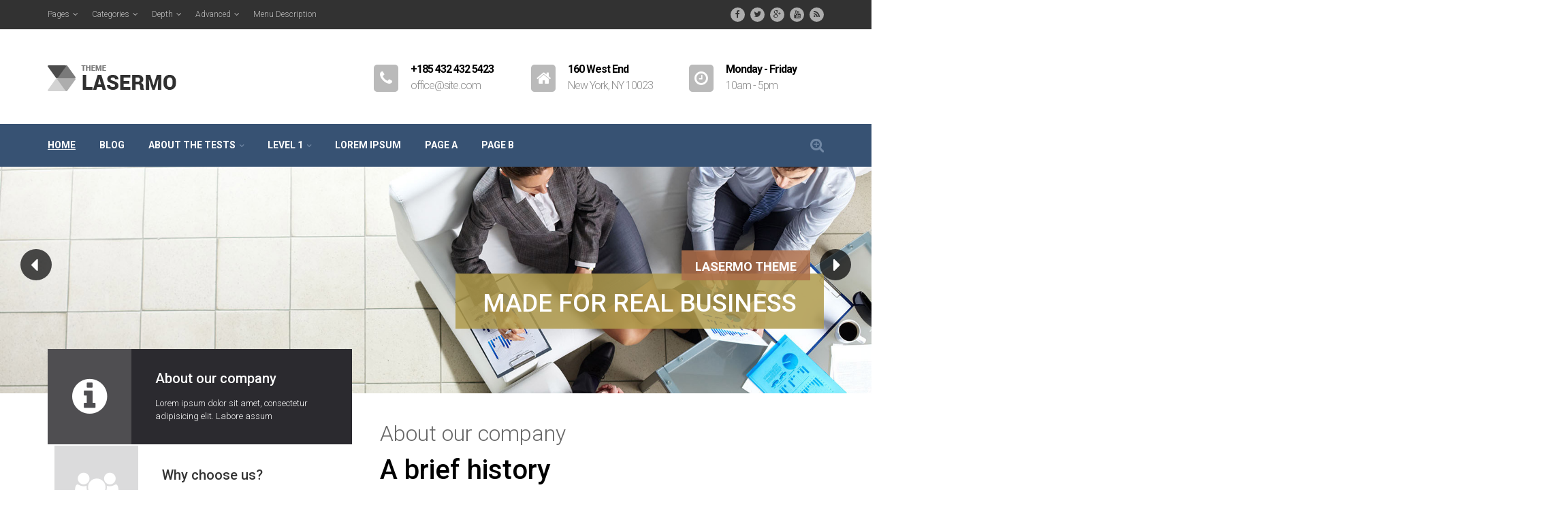

--- FILE ---
content_type: text/html; charset=UTF-8
request_url: https://www.simplewpthemes.com/demo/lasermo/
body_size: 8435
content:
<!DOCTYPE html>
<html lang="en-US">

<head>

<meta charset="UTF-8" />
<title>Lasermo</title>
<meta name='robots' content='max-image-preview:large' />
<meta name="viewport" content="width=device-width, initial-scale=1" />
<meta name="template" content="Lasermo 1.0" />
<meta name="generator" content="WordPress 6.0.2" />
<link rel='dns-prefetch' href='//netdna.bootstrapcdn.com' />
<link rel='dns-prefetch' href='//fonts.googleapis.com' />
<link rel='dns-prefetch' href='//s.w.org' />
<link rel="alternate" type="application/rss+xml" title="Lasermo &raquo; Feed" href="https://www.simplewpthemes.com/demo/lasermo/feed/" />
<link rel="alternate" type="application/rss+xml" title="Lasermo &raquo; Comments Feed" href="https://www.simplewpthemes.com/demo/lasermo/comments/feed/" />
<link rel="alternate" type="application/rss+xml" title="Lasermo &raquo; Front Page Comments Feed" href="https://www.simplewpthemes.com/demo/lasermo/front-page/feed/" />
<link rel="pingback" href="https://www.simplewpthemes.com/demo/lasermo/xmlrpc.php" />
<script type="text/javascript">
window._wpemojiSettings = {"baseUrl":"https:\/\/s.w.org\/images\/core\/emoji\/14.0.0\/72x72\/","ext":".png","svgUrl":"https:\/\/s.w.org\/images\/core\/emoji\/14.0.0\/svg\/","svgExt":".svg","source":{"concatemoji":"https:\/\/www.simplewpthemes.com\/demo\/lasermo\/wp-includes\/js\/wp-emoji-release.min.js?ver=6.0.2"}};
/*! This file is auto-generated */
!function(e,a,t){var n,r,o,i=a.createElement("canvas"),p=i.getContext&&i.getContext("2d");function s(e,t){var a=String.fromCharCode,e=(p.clearRect(0,0,i.width,i.height),p.fillText(a.apply(this,e),0,0),i.toDataURL());return p.clearRect(0,0,i.width,i.height),p.fillText(a.apply(this,t),0,0),e===i.toDataURL()}function c(e){var t=a.createElement("script");t.src=e,t.defer=t.type="text/javascript",a.getElementsByTagName("head")[0].appendChild(t)}for(o=Array("flag","emoji"),t.supports={everything:!0,everythingExceptFlag:!0},r=0;r<o.length;r++)t.supports[o[r]]=function(e){if(!p||!p.fillText)return!1;switch(p.textBaseline="top",p.font="600 32px Arial",e){case"flag":return s([127987,65039,8205,9895,65039],[127987,65039,8203,9895,65039])?!1:!s([55356,56826,55356,56819],[55356,56826,8203,55356,56819])&&!s([55356,57332,56128,56423,56128,56418,56128,56421,56128,56430,56128,56423,56128,56447],[55356,57332,8203,56128,56423,8203,56128,56418,8203,56128,56421,8203,56128,56430,8203,56128,56423,8203,56128,56447]);case"emoji":return!s([129777,127995,8205,129778,127999],[129777,127995,8203,129778,127999])}return!1}(o[r]),t.supports.everything=t.supports.everything&&t.supports[o[r]],"flag"!==o[r]&&(t.supports.everythingExceptFlag=t.supports.everythingExceptFlag&&t.supports[o[r]]);t.supports.everythingExceptFlag=t.supports.everythingExceptFlag&&!t.supports.flag,t.DOMReady=!1,t.readyCallback=function(){t.DOMReady=!0},t.supports.everything||(n=function(){t.readyCallback()},a.addEventListener?(a.addEventListener("DOMContentLoaded",n,!1),e.addEventListener("load",n,!1)):(e.attachEvent("onload",n),a.attachEvent("onreadystatechange",function(){"complete"===a.readyState&&t.readyCallback()})),(e=t.source||{}).concatemoji?c(e.concatemoji):e.wpemoji&&e.twemoji&&(c(e.twemoji),c(e.wpemoji)))}(window,document,window._wpemojiSettings);
</script>
<style type="text/css">
img.wp-smiley,
img.emoji {
	display: inline !important;
	border: none !important;
	box-shadow: none !important;
	height: 1em !important;
	width: 1em !important;
	margin: 0 0.07em !important;
	vertical-align: -0.1em !important;
	background: none !important;
	padding: 0 !important;
}
</style>
	<link rel='stylesheet' id='font-awesome-css'  href='//netdna.bootstrapcdn.com/font-awesome/4.3.0/css/font-awesome.css?ver=6.0.2' type='text/css' media='all' />
<link rel='stylesheet' id='font-roboto-css'  href='https://fonts.googleapis.com/css?family=Roboto%3A300%2C500%2C700&#038;ver=6.0.2' type='text/css' media='all' />
<link rel='stylesheet' id='style-css'  href='https://www.simplewpthemes.com/demo/lasermo/wp-content/themes/Lasermo/style.css?ver=1.0' type='text/css' media='all' />
<link rel='stylesheet' id='wp-block-library-css'  href='https://www.simplewpthemes.com/demo/lasermo/wp-includes/css/dist/block-library/style.min.css?ver=6.0.2' type='text/css' media='all' />
<style id='global-styles-inline-css' type='text/css'>
body{--wp--preset--color--black: #000000;--wp--preset--color--cyan-bluish-gray: #abb8c3;--wp--preset--color--white: #ffffff;--wp--preset--color--pale-pink: #f78da7;--wp--preset--color--vivid-red: #cf2e2e;--wp--preset--color--luminous-vivid-orange: #ff6900;--wp--preset--color--luminous-vivid-amber: #fcb900;--wp--preset--color--light-green-cyan: #7bdcb5;--wp--preset--color--vivid-green-cyan: #00d084;--wp--preset--color--pale-cyan-blue: #8ed1fc;--wp--preset--color--vivid-cyan-blue: #0693e3;--wp--preset--color--vivid-purple: #9b51e0;--wp--preset--gradient--vivid-cyan-blue-to-vivid-purple: linear-gradient(135deg,rgba(6,147,227,1) 0%,rgb(155,81,224) 100%);--wp--preset--gradient--light-green-cyan-to-vivid-green-cyan: linear-gradient(135deg,rgb(122,220,180) 0%,rgb(0,208,130) 100%);--wp--preset--gradient--luminous-vivid-amber-to-luminous-vivid-orange: linear-gradient(135deg,rgba(252,185,0,1) 0%,rgba(255,105,0,1) 100%);--wp--preset--gradient--luminous-vivid-orange-to-vivid-red: linear-gradient(135deg,rgba(255,105,0,1) 0%,rgb(207,46,46) 100%);--wp--preset--gradient--very-light-gray-to-cyan-bluish-gray: linear-gradient(135deg,rgb(238,238,238) 0%,rgb(169,184,195) 100%);--wp--preset--gradient--cool-to-warm-spectrum: linear-gradient(135deg,rgb(74,234,220) 0%,rgb(151,120,209) 20%,rgb(207,42,186) 40%,rgb(238,44,130) 60%,rgb(251,105,98) 80%,rgb(254,248,76) 100%);--wp--preset--gradient--blush-light-purple: linear-gradient(135deg,rgb(255,206,236) 0%,rgb(152,150,240) 100%);--wp--preset--gradient--blush-bordeaux: linear-gradient(135deg,rgb(254,205,165) 0%,rgb(254,45,45) 50%,rgb(107,0,62) 100%);--wp--preset--gradient--luminous-dusk: linear-gradient(135deg,rgb(255,203,112) 0%,rgb(199,81,192) 50%,rgb(65,88,208) 100%);--wp--preset--gradient--pale-ocean: linear-gradient(135deg,rgb(255,245,203) 0%,rgb(182,227,212) 50%,rgb(51,167,181) 100%);--wp--preset--gradient--electric-grass: linear-gradient(135deg,rgb(202,248,128) 0%,rgb(113,206,126) 100%);--wp--preset--gradient--midnight: linear-gradient(135deg,rgb(2,3,129) 0%,rgb(40,116,252) 100%);--wp--preset--duotone--dark-grayscale: url('#wp-duotone-dark-grayscale');--wp--preset--duotone--grayscale: url('#wp-duotone-grayscale');--wp--preset--duotone--purple-yellow: url('#wp-duotone-purple-yellow');--wp--preset--duotone--blue-red: url('#wp-duotone-blue-red');--wp--preset--duotone--midnight: url('#wp-duotone-midnight');--wp--preset--duotone--magenta-yellow: url('#wp-duotone-magenta-yellow');--wp--preset--duotone--purple-green: url('#wp-duotone-purple-green');--wp--preset--duotone--blue-orange: url('#wp-duotone-blue-orange');--wp--preset--font-size--small: 13px;--wp--preset--font-size--medium: 20px;--wp--preset--font-size--large: 36px;--wp--preset--font-size--x-large: 42px;}.has-black-color{color: var(--wp--preset--color--black) !important;}.has-cyan-bluish-gray-color{color: var(--wp--preset--color--cyan-bluish-gray) !important;}.has-white-color{color: var(--wp--preset--color--white) !important;}.has-pale-pink-color{color: var(--wp--preset--color--pale-pink) !important;}.has-vivid-red-color{color: var(--wp--preset--color--vivid-red) !important;}.has-luminous-vivid-orange-color{color: var(--wp--preset--color--luminous-vivid-orange) !important;}.has-luminous-vivid-amber-color{color: var(--wp--preset--color--luminous-vivid-amber) !important;}.has-light-green-cyan-color{color: var(--wp--preset--color--light-green-cyan) !important;}.has-vivid-green-cyan-color{color: var(--wp--preset--color--vivid-green-cyan) !important;}.has-pale-cyan-blue-color{color: var(--wp--preset--color--pale-cyan-blue) !important;}.has-vivid-cyan-blue-color{color: var(--wp--preset--color--vivid-cyan-blue) !important;}.has-vivid-purple-color{color: var(--wp--preset--color--vivid-purple) !important;}.has-black-background-color{background-color: var(--wp--preset--color--black) !important;}.has-cyan-bluish-gray-background-color{background-color: var(--wp--preset--color--cyan-bluish-gray) !important;}.has-white-background-color{background-color: var(--wp--preset--color--white) !important;}.has-pale-pink-background-color{background-color: var(--wp--preset--color--pale-pink) !important;}.has-vivid-red-background-color{background-color: var(--wp--preset--color--vivid-red) !important;}.has-luminous-vivid-orange-background-color{background-color: var(--wp--preset--color--luminous-vivid-orange) !important;}.has-luminous-vivid-amber-background-color{background-color: var(--wp--preset--color--luminous-vivid-amber) !important;}.has-light-green-cyan-background-color{background-color: var(--wp--preset--color--light-green-cyan) !important;}.has-vivid-green-cyan-background-color{background-color: var(--wp--preset--color--vivid-green-cyan) !important;}.has-pale-cyan-blue-background-color{background-color: var(--wp--preset--color--pale-cyan-blue) !important;}.has-vivid-cyan-blue-background-color{background-color: var(--wp--preset--color--vivid-cyan-blue) !important;}.has-vivid-purple-background-color{background-color: var(--wp--preset--color--vivid-purple) !important;}.has-black-border-color{border-color: var(--wp--preset--color--black) !important;}.has-cyan-bluish-gray-border-color{border-color: var(--wp--preset--color--cyan-bluish-gray) !important;}.has-white-border-color{border-color: var(--wp--preset--color--white) !important;}.has-pale-pink-border-color{border-color: var(--wp--preset--color--pale-pink) !important;}.has-vivid-red-border-color{border-color: var(--wp--preset--color--vivid-red) !important;}.has-luminous-vivid-orange-border-color{border-color: var(--wp--preset--color--luminous-vivid-orange) !important;}.has-luminous-vivid-amber-border-color{border-color: var(--wp--preset--color--luminous-vivid-amber) !important;}.has-light-green-cyan-border-color{border-color: var(--wp--preset--color--light-green-cyan) !important;}.has-vivid-green-cyan-border-color{border-color: var(--wp--preset--color--vivid-green-cyan) !important;}.has-pale-cyan-blue-border-color{border-color: var(--wp--preset--color--pale-cyan-blue) !important;}.has-vivid-cyan-blue-border-color{border-color: var(--wp--preset--color--vivid-cyan-blue) !important;}.has-vivid-purple-border-color{border-color: var(--wp--preset--color--vivid-purple) !important;}.has-vivid-cyan-blue-to-vivid-purple-gradient-background{background: var(--wp--preset--gradient--vivid-cyan-blue-to-vivid-purple) !important;}.has-light-green-cyan-to-vivid-green-cyan-gradient-background{background: var(--wp--preset--gradient--light-green-cyan-to-vivid-green-cyan) !important;}.has-luminous-vivid-amber-to-luminous-vivid-orange-gradient-background{background: var(--wp--preset--gradient--luminous-vivid-amber-to-luminous-vivid-orange) !important;}.has-luminous-vivid-orange-to-vivid-red-gradient-background{background: var(--wp--preset--gradient--luminous-vivid-orange-to-vivid-red) !important;}.has-very-light-gray-to-cyan-bluish-gray-gradient-background{background: var(--wp--preset--gradient--very-light-gray-to-cyan-bluish-gray) !important;}.has-cool-to-warm-spectrum-gradient-background{background: var(--wp--preset--gradient--cool-to-warm-spectrum) !important;}.has-blush-light-purple-gradient-background{background: var(--wp--preset--gradient--blush-light-purple) !important;}.has-blush-bordeaux-gradient-background{background: var(--wp--preset--gradient--blush-bordeaux) !important;}.has-luminous-dusk-gradient-background{background: var(--wp--preset--gradient--luminous-dusk) !important;}.has-pale-ocean-gradient-background{background: var(--wp--preset--gradient--pale-ocean) !important;}.has-electric-grass-gradient-background{background: var(--wp--preset--gradient--electric-grass) !important;}.has-midnight-gradient-background{background: var(--wp--preset--gradient--midnight) !important;}.has-small-font-size{font-size: var(--wp--preset--font-size--small) !important;}.has-medium-font-size{font-size: var(--wp--preset--font-size--medium) !important;}.has-large-font-size{font-size: var(--wp--preset--font-size--large) !important;}.has-x-large-font-size{font-size: var(--wp--preset--font-size--x-large) !important;}
</style>
<link rel='stylesheet' id='contact-form-7-css'  href='https://www.simplewpthemes.com/demo/lasermo/wp-content/plugins/contact-form-7/includes/css/styles.css?ver=5.6.3' type='text/css' media='all' />
<script type='text/javascript' src='https://www.simplewpthemes.com/demo/lasermo/wp-includes/js/jquery/jquery.min.js?ver=3.6.0' id='jquery-core-js'></script>
<script type='text/javascript' src='https://www.simplewpthemes.com/demo/lasermo/wp-includes/js/jquery/jquery-migrate.min.js?ver=3.3.2' id='jquery-migrate-js'></script>
<link rel="https://api.w.org/" href="https://www.simplewpthemes.com/demo/lasermo/wp-json/" /><link rel="alternate" type="application/json" href="https://www.simplewpthemes.com/demo/lasermo/wp-json/wp/v2/pages/701" /><link rel="EditURI" type="application/rsd+xml" title="RSD" href="https://www.simplewpthemes.com/demo/lasermo/xmlrpc.php?rsd" />
<link rel="wlwmanifest" type="application/wlwmanifest+xml" href="https://www.simplewpthemes.com/demo/lasermo/wp-includes/wlwmanifest.xml" /> 
<link rel="canonical" href="https://www.simplewpthemes.com/demo/lasermo/" />
<link rel='shortlink' href='https://www.simplewpthemes.com/demo/lasermo/' />
<link rel="alternate" type="application/json+oembed" href="https://www.simplewpthemes.com/demo/lasermo/wp-json/oembed/1.0/embed?url=https%3A%2F%2Fwww.simplewpthemes.com%2Fdemo%2Flasermo%2F" />
<link rel="alternate" type="text/xml+oembed" href="https://www.simplewpthemes.com/demo/lasermo/wp-json/oembed/1.0/embed?url=https%3A%2F%2Fwww.simplewpthemes.com%2Fdemo%2Flasermo%2F&#038;format=xml" />
<style type="text/css">.recentcomments a{display:inline !important;padding:0 !important;margin:0 !important;}</style>
</head>

<body class="wordpress ltr en en-us parent-theme multisite blog-43 y2026 m01 d25 h16 sunday logged-out home singular singular-page singular-page-701 page-template-template-full social-icons-on header-contact-on search-on layout-1c" dir="ltr" itemscope="itemscope" itemtype="http://schema.org/WebPage">

	
	<nav id="menu-primary" class="menu" role="navigation" aria-label="Primary Menu" itemscope="itemscope" itemtype="http://schema.org/SiteNavigationElement">
			
		<a id="toggle-primary-menu" href="#"></a>		
			
		<div class="wrap">
		
			<ul id="menu-primary-items" class="menu-items"><li id="menu-item-1046" class="menu-item menu-item-type-custom menu-item-object-custom menu-item-has-children menu-item-1046"><a href="#">Pages</a>
<ul class="sub-menu">
	<li id="menu-item-1693" class="menu-item menu-item-type-post_type menu-item-object-page menu-item-1693"><a href="https://www.simplewpthemes.com/demo/lasermo/about/page-image-alignment/">Page Image Alignment</a></li>
	<li id="menu-item-1695" class="menu-item menu-item-type-post_type menu-item-object-page menu-item-1695"><a href="https://www.simplewpthemes.com/demo/lasermo/about/page-image-alignment/">Page Image Alignment</a></li>
	<li id="menu-item-1694" class="menu-item menu-item-type-post_type menu-item-object-page menu-item-1694"><a href="https://www.simplewpthemes.com/demo/lasermo/about/page-markup-and-formatting/">Page Markup And Formatting</a></li>
	<li id="menu-item-1696" class="menu-item menu-item-type-post_type menu-item-object-page menu-item-1696"><a href="https://www.simplewpthemes.com/demo/lasermo/about/page-markup-and-formatting/">Page Markup And Formatting</a></li>
</ul>
</li>
<li id="menu-item-1047" class="menu-item menu-item-type-custom menu-item-object-custom menu-item-has-children menu-item-1047"><a href="#">Categories</a>
<ul class="sub-menu">
	<li id="menu-item-1048" class="menu-item menu-item-type-taxonomy menu-item-object-category menu-item-1048"><a href="https://www.simplewpthemes.com/demo/lasermo/category/markup/">Markup</a></li>
	<li id="menu-item-1050" class="menu-item menu-item-type-taxonomy menu-item-object-category menu-item-1050"><a href="https://www.simplewpthemes.com/demo/lasermo/category/unpublished/">Unpublished</a></li>
</ul>
</li>
<li id="menu-item-1051" class="menu-item menu-item-type-custom menu-item-object-custom menu-item-has-children menu-item-1051"><a href="#">Depth</a>
<ul class="sub-menu">
	<li id="menu-item-1052" class="menu-item menu-item-type-custom menu-item-object-custom menu-item-has-children menu-item-1052"><a href="#">Level 01</a>
	<ul class="sub-menu">
		<li id="menu-item-1053" class="menu-item menu-item-type-custom menu-item-object-custom menu-item-has-children menu-item-1053"><a href="#">Level 02</a>
		<ul class="sub-menu">
			<li id="menu-item-1054" class="menu-item menu-item-type-custom menu-item-object-custom menu-item-has-children menu-item-1054"><a href="#">Level 03</a>
			<ul class="sub-menu">
				<li id="menu-item-1055" class="menu-item menu-item-type-custom menu-item-object-custom menu-item-has-children menu-item-1055"><a href="#">Level 04</a>
				<ul class="sub-menu">
					<li id="menu-item-1056" class="menu-item menu-item-type-custom menu-item-object-custom menu-item-has-children menu-item-1056"><a href="#">Level 05</a>
					<ul class="sub-menu">
						<li id="menu-item-1057" class="menu-item menu-item-type-custom menu-item-object-custom menu-item-has-children menu-item-1057"><a href="#">Level 06</a>
						<ul class="sub-menu">
							<li id="menu-item-1058" class="menu-item menu-item-type-custom menu-item-object-custom menu-item-has-children menu-item-1058"><a href="#">Level 07</a>
							<ul class="sub-menu">
								<li id="menu-item-1059" class="menu-item menu-item-type-custom menu-item-object-custom menu-item-has-children menu-item-1059"><a href="#">Level 08</a>
								<ul class="sub-menu">
									<li id="menu-item-1060" class="menu-item menu-item-type-custom menu-item-object-custom menu-item-has-children menu-item-1060"><a href="#">Level 09</a>
									<ul class="sub-menu">
										<li id="menu-item-1061" class="menu-item menu-item-type-custom menu-item-object-custom menu-item-1061"><a href="#">Level 10</a></li>
									</ul>
</li>
								</ul>
</li>
							</ul>
</li>
						</ul>
</li>
					</ul>
</li>
				</ul>
</li>
			</ul>
</li>
		</ul>
</li>
	</ul>
</li>
</ul>
</li>
<li id="menu-item-1062" class="menu-item menu-item-type-custom menu-item-object-custom menu-item-has-children menu-item-1062"><a href="#">Advanced</a>
<ul class="sub-menu">
	<li id="menu-item-1064" class="menu-item menu-item-type-custom menu-item-object-custom menu-item-1064"><a title="Custom Title Attribute" href="#">Menu Title Attribute</a></li>
	<li id="menu-item-1065" class="custom-menu-css-class menu-item menu-item-type-custom menu-item-object-custom menu-item-1065"><a href="#">Menu CSS Class</a></li>
	<li id="menu-item-1066" class="menu-item menu-item-type-custom menu-item-object-custom menu-item-1066"><a target="_blank" rel="noopener" href="https://apple.com">New Window / Tab</a></li>
</ul>
</li>
<li id="menu-item-1063" class="menu-item menu-item-type-custom menu-item-object-custom menu-item-1063"><a href="#">Menu Description</a></li>
</ul>			
					
		<ul id="social-profiles">
			<li><a title="Follow us on Facebook!" class="fa fa-facebook" href="https://www.facebook.com/SimpleWpThemes" target="_blank"></a></li><li><a title="Follow us on Twitter!" class="fa fa-twitter" href="https://twitter.com/simplewpthemes" target="_blank"></a></li><li><a title="Follow us on Google Plus!" class="fa fa-google-plus" href="https://plus.google.com/+Simplewpthemes/videos" target="_blank"></a></li><li><a title="Follow us on Youtube!" class="fa fa-youtube" href="https://www.youtube.com/channel/UCZp9vUjm0datjYwAan5k83Q" target="_blank"></a></li><li><a title="Subscribe on RSS Feed!" class="fa fa-rss" href="https://www.simplewpthemes.com/feed" target="_blank"></a></li>																				
		</ul>

		</div><!-- .wrap -->

	</nav><!-- #menu-primary -->


	<header id="header" role="banner" itemscope="itemscope" itemtype="http://schema.org/WPHeader" class="wrap">
 
		<div id="branding">
			<h1 id="site-title"><a title="Lasermo" href="https://www.simplewpthemes.com/demo/lasermo"><img src="https://www.simplewpthemes.com/demo/lasermo/wp-content/uploads/sites/43/2015/05/logo.png" alt="Lasermo" class="logo" /></a></h1>					</div><!-- #branding -->	

				
		<div id="header-contact">
			<div class="contact-item left">
				<i class="fa fa-phone"></i>			
				<span>
					<strong>+185 432 432 5423</strong><br />
					office@site.com				</span>
			</div><!-- .left -->
			<div class="contact-item left">
				<i class="fa fa-home"></i>
				<span>
					<strong>160 West End</strong><br />
					New York, NY 10023				</span>
			</div><!-- .left -->
			<div class="contact-item left no-margin">
				<i class="fa fa-clock-o"></i>
				<span>
					<strong>Monday - Friday</strong><br />
					10am - 5pm				</span>
			</div><!-- .left -->
 		</div><!-- #header-contact -->

				
			
	</header><!-- #header -->

	
	<nav id="menu-secondary" class="menu" role="navigation" aria-label="Secondary Menu" itemscope="itemscope" itemtype="http://schema.org/SiteNavigationElement">

		<a id="toggle-secondary-menu" href="#"></a>	
		
		<div class="wrap">

		<ul id="menu-secondary-items" class="menu-items"><li id="menu-item-1636" class="menu-item menu-item-type-custom menu-item-object-custom current-menu-item current_page_item menu-item-home menu-item-1636"><a href="https://www.simplewpthemes.com/demo/lasermo/" aria-current="page">Home</a></li>
<li id="menu-item-1637" class="menu-item menu-item-type-post_type menu-item-object-page menu-item-1637"><a href="https://www.simplewpthemes.com/demo/lasermo/blog/">Blog</a></li>
<li id="menu-item-1639" class="menu-item menu-item-type-post_type menu-item-object-page menu-item-has-children menu-item-1639"><a href="https://www.simplewpthemes.com/demo/lasermo/about/">About The Tests</a>
<ul class="sub-menu">
	<li id="menu-item-1697" class="menu-item menu-item-type-post_type menu-item-object-page menu-item-1697"><a href="https://www.simplewpthemes.com/demo/lasermo/about/page-image-alignment/">Page Image Alignment</a></li>
	<li id="menu-item-1698" class="menu-item menu-item-type-post_type menu-item-object-page menu-item-1698"><a href="https://www.simplewpthemes.com/demo/lasermo/about/page-markup-and-formatting/">Page Markup And Formatting</a></li>
	<li id="menu-item-1640" class="menu-item menu-item-type-post_type menu-item-object-page menu-item-1640"><a href="https://www.simplewpthemes.com/demo/lasermo/about/clearing-floats/">Clearing Floats</a></li>
	<li id="menu-item-1641" class="menu-item menu-item-type-post_type menu-item-object-page menu-item-1641"><a href="https://www.simplewpthemes.com/demo/lasermo/about/page-with-comments/">Page with comments</a></li>
	<li id="menu-item-1642" class="menu-item menu-item-type-post_type menu-item-object-page menu-item-1642"><a href="https://www.simplewpthemes.com/demo/lasermo/about/page-with-comments-disabled/">Page with comments disabled</a></li>
</ul>
</li>
<li id="menu-item-1643" class="menu-item menu-item-type-post_type menu-item-object-page menu-item-has-children menu-item-1643"><a href="https://www.simplewpthemes.com/demo/lasermo/level-1/">Level 1</a>
<ul class="sub-menu">
	<li id="menu-item-1644" class="menu-item menu-item-type-post_type menu-item-object-page menu-item-has-children menu-item-1644"><a href="https://www.simplewpthemes.com/demo/lasermo/level-1/level-2/">Level 2</a>
	<ul class="sub-menu">
		<li id="menu-item-1645" class="menu-item menu-item-type-post_type menu-item-object-page menu-item-1645"><a href="https://www.simplewpthemes.com/demo/lasermo/level-1/level-2/level-3/">Level 3</a></li>
		<li id="menu-item-1699" class="menu-item menu-item-type-post_type menu-item-object-page menu-item-1699"><a href="https://www.simplewpthemes.com/demo/lasermo/level-1/level-2/level-3a/">Level 3a</a></li>
		<li id="menu-item-1700" class="menu-item menu-item-type-post_type menu-item-object-page menu-item-1700"><a href="https://www.simplewpthemes.com/demo/lasermo/level-1/level-2/level-3b/">Level 3b</a></li>
	</ul>
</li>
	<li id="menu-item-1701" class="menu-item menu-item-type-post_type menu-item-object-page menu-item-1701"><a href="https://www.simplewpthemes.com/demo/lasermo/level-1/level-2a/">Level 2a</a></li>
	<li id="menu-item-1702" class="menu-item menu-item-type-post_type menu-item-object-page menu-item-1702"><a href="https://www.simplewpthemes.com/demo/lasermo/level-1/level-2b/">Level 2b</a></li>
</ul>
</li>
<li id="menu-item-1646" class="menu-item menu-item-type-post_type menu-item-object-page menu-item-1646"><a href="https://www.simplewpthemes.com/demo/lasermo/lorem-ipsum/">Lorem Ipsum</a></li>
<li id="menu-item-1703" class="menu-item menu-item-type-post_type menu-item-object-page menu-item-1703"><a href="https://www.simplewpthemes.com/demo/lasermo/page-a/">Page A</a></li>
<li id="menu-item-1704" class="menu-item menu-item-type-post_type menu-item-object-page menu-item-1704"><a href="https://www.simplewpthemes.com/demo/lasermo/page-b/">Page B</a></li>
</ul>		
		<div class="search">

	<form method="get" class="search-form" action="https://www.simplewpthemes.com/demo/lasermo/">
	<div class="search-wrap">
		<input class="search-text" type="text" name="s" placeholder="Type Here"  />
		<a class="search-button fa fa-search-plus"></a>
	</div>
	</form><!-- .search-form -->

</div><!-- .search -->		
		</div><!-- .wrap -->

	</nav><!-- #menu-secondary -->

		
	
	<div id="main" class="wrap">			
	<main id="content" class="content" role="main" itemprop="mainContentOfPage">
	 
		
			
								
					<section id="slider"><ul class="shortcode-slider no-margin">
<li><a href="#"><img src="https://www.simplewpthemes.com/demo/lasermo/wp-content/uploads/sites/43/2011/05/slide1.jpg" /></a><div class="bx-caption"><div class="wrap"><span class="slider-cat">Lasermo Theme</span><h2 class="slider-title">Made For Real Business</h2></div></div></li>
<li><img src="https://www.simplewpthemes.com/demo/lasermo/wp-content/uploads/sites/43/2011/05/slide2.jpg" /><div class="bx-caption"><div class="wrap"><span class="slider-cat">Cool Features</span><h2 class="slider-title">Mighty shortcodes</h2></div></div></li>
<li><img src="https://www.simplewpthemes.com/demo/lasermo/wp-content/uploads/sites/43/2011/05/slide3.jpg" /><div class="bx-caption"><div class="wrap"><span class="slider-cat">Easy setup</span><h2 class="slider-title">Build websites fast!</h2></div></div></li>
<li><img src="https://www.simplewpthemes.com/demo/lasermo/wp-content/uploads/sites/43/2011/05/slide4.jpg" /><div class="bx-caption"><div class="wrap"><span class="slider-cat">Responsive Design</span><h2 class="slider-title">Mobile friendly!</h2></div></div></li>
</ul></section>
<div class="wrap">
<div class="tab-wrapper row attach-to-slider"><div class="tab-shortcode-wrap col-7-12 right"><ul class="tab-shortcode no-margin">
<li><span>About our company</span><h2 class="tab-title">A brief history</h2><p class="tab-text">Lorem ipsum dolor sit amet, consectetur adipisicing elit. Labore assumenda necessitatibus, repudiandae? Natus reprehenderit animi praesentium sunt illo nobis mollitia pariatur. Lorem ipsum dolor sit amet, consectetur adipisicing elit. Optio neque, pariatur odio perferendis id ducimus repellat consectetur error deserunt voluptas esse similique quia iure tempore maxime. Neque unde praesentium qui.</p></li>
<li><span>Why choose us?</span><h2 class="tab-title">We&#039;re different!</h2><p class="tab-text">Doloribus iure harum ducimus ipsam mollitia molestiae, omnis, unde aliquid dignissimos vitae cum, odit quos tempora. Mollitia cum facilis deserunt, quis tempore fugit nostrum ipsum, id! Lorem ipsum dolor sit amet, consectetur adipisicing elit. Optio neque, pariatur odio perferendis id ducimus repellat consectetur error deserunt voluptas esse similique quia iure tempore maxime. Neque unde praesentium qui.</p></li>
<li><span>Our Difference</span><h2 class="tab-title">We&#039;re professionals!</h2><p class="tab-text">Saepe aperiam quasi quod eum ex cupiditate deserunt, animi deleniti natus praesentium fugiat neque! Error consectetur quod quidem enim quibusdam illo, placeat nostrum! Lorem ipsum dolor sit amet, consectetur adipisicing elit. Optio neque, pariatur odio perferendis id ducimus repellat consectetur error deserunt voluptas esse similique quia iure tempore maxime. Neque unde praesentium qui.</p></li>
</ul></div><div class="tab-pager col-5-12 left"><a data-slide-index="0" href=""><i class="fa fa-info-circle"></i><div class="nav-text"><span>About our company</span><p class="no-margin">Lorem ipsum dolor sit amet, consectetur adipisicing elit. Labore assum</p></div></a><a data-slide-index="1" href=""><i class="fa fa-group"></i><div class="nav-text"><span>Why choose us?</span><p class="no-margin">Doloribus iure harum ducimus ipsam mollitia molestiae, omnis, unde ali</p></div></a><a data-slide-index="2" href=""><i class="fa fa-hand-o-right"></i><div class="nav-text"><span>Our Difference</span><p class="no-margin">Saepe aperiam quasi quod eum ex cupiditate deserunt, animi deleniti na</p></div></a></div></div><!--.tab-wrapper-->
<div style="height: 60px"></div>
<div class="gallery-wrap"><div class="custom-nav"><h3 class="module-title">Our Offices</h3><p><span class="arrow-nav" id="gallery-prev"></span><span class="arrow-nav" id="gallery-next"></span></p></div><!-- .custom-nav --><ul class="gallery-slider"><li><img width="285" height="205" src="https://www.simplewpthemes.com/demo/lasermo/wp-content/uploads/sites/43/2011/05/1a.jpg" class="attachment-swt-gallery size-swt-gallery" alt="" loading="lazy" /></li><li><img width="285" height="205" src="https://www.simplewpthemes.com/demo/lasermo/wp-content/uploads/sites/43/2011/05/2a.jpg" class="attachment-swt-gallery size-swt-gallery" alt="" loading="lazy" /></li><li><img width="285" height="205" src="https://www.simplewpthemes.com/demo/lasermo/wp-content/uploads/sites/43/2011/05/3a.jpg" class="attachment-swt-gallery size-swt-gallery" alt="" loading="lazy" /></li><li><img width="285" height="205" src="https://www.simplewpthemes.com/demo/lasermo/wp-content/uploads/sites/43/2011/05/4a.jpg" class="attachment-swt-gallery size-swt-gallery" alt="" loading="lazy" /></li><li><img width="285" height="205" src="https://www.simplewpthemes.com/demo/lasermo/wp-content/uploads/sites/43/2011/05/5a.jpg" class="attachment-swt-gallery size-swt-gallery" alt="" loading="lazy" /></li><li><img width="285" height="205" src="https://www.simplewpthemes.com/demo/lasermo/wp-content/uploads/sites/43/2011/05/1.jpg" class="attachment-swt-gallery size-swt-gallery" alt="" loading="lazy" /></li><li><img width="285" height="205" src="https://www.simplewpthemes.com/demo/lasermo/wp-content/uploads/sites/43/2011/05/2.jpg" class="attachment-swt-gallery size-swt-gallery" alt="" loading="lazy" /></li><li><img width="285" height="205" src="https://www.simplewpthemes.com/demo/lasermo/wp-content/uploads/sites/43/2011/05/3.jpg" class="attachment-swt-gallery size-swt-gallery" alt="" loading="lazy" /></li><li><img width="285" height="205" src="https://www.simplewpthemes.com/demo/lasermo/wp-content/uploads/sites/43/2011/05/4.jpg" class="attachment-swt-gallery size-swt-gallery" alt="" loading="lazy" /></li></ul><!-- .gallery-slider --></div><!-- .gallery-wrap-->
<div style="height: 60px"></div>
<div class="row">
<div class="col- one_half">
<div class="post-slider-wrap"><div class="custom-nav"><h3 class="module-title">Latest posts</h3><p><span class="arrow-nav" id="lp-prev"></span><span class="arrow-nav" id="lp-next"></span></p></div><!-- .custom-nav --><ul class="post-slider no-margin"><li><div class="sh-post-content"><h4 class="latest-title"><a href="https://www.simplewpthemes.com/demo/lasermo/2020/01/01/scheduled/">Scheduled</a></h4><p class="no-margin">This post is scheduled to be published in the future. It should not be displayed by the theme.</p><time class="entry-published updated" datetime="2020-01-01T12:00:18+00:00" title="Wednesday, January 1, 2020, 12:00 pm">January 1, 2020</time><span class="entry-author" itemprop="author" itemscope="itemscope" itemtype="http://schema.org/Person">By admin</span></li><li><a href="https://www.simplewpthemes.com/demo/lasermo/2013/01/11/markup-html-tags-and-formatting/" title="Markup: HTML Tags and Formatting"><img src="https://www.simplewpthemes.com/demo/lasermo/wp-content/uploads/sites/43/2013/01/post1.jpg" alt="Markup: HTML Tags and Formatting" class="landscape thumbnail swt-latest-shortcode" width="180" height="123" itemprop="image" /></a><div class="sh-post-content"><h4 class="latest-title"><a href="https://www.simplewpthemes.com/demo/lasermo/2013/01/11/markup-html-tags-and-formatting/">Markup: HTML Tags and Formatting</a></h4><p class="no-margin">Headings Header one Header two Header three Header four Header five Header six Blockquotes Single line blockquote.</p><time class="entry-published updated" datetime="2013-01-11T20:22:19+00:00" title="Friday, January 11, 2013, 8:22 pm">January 11, 2013</time><span class="entry-author" itemprop="author" itemscope="itemscope" itemtype="http://schema.org/Person">By admin</span></li><li><a href="https://www.simplewpthemes.com/demo/lasermo/2013/01/10/markup-image-alignment/" title="Markup: Image Alignment"><img src="https://www.simplewpthemes.com/demo/lasermo/wp-content/uploads/sites/43/2013/01/post2.jpg" alt="Markup: Image Alignment" class="landscape thumbnail swt-latest-shortcode" width="180" height="123" itemprop="image" /></a><div class="sh-post-content"><h4 class="latest-title"><a href="https://www.simplewpthemes.com/demo/lasermo/2013/01/10/markup-image-alignment/">Markup: Image Alignment</a></h4><p class="no-margin">Welcome to image alignment! The best way to demonstrate the ebb and flow of the various image positioning options.</p><time class="entry-published updated" datetime="2013-01-10T20:15:40+00:00" title="Thursday, January 10, 2013, 8:15 pm">January 10, 2013</time><span class="entry-author" itemprop="author" itemscope="itemscope" itemtype="http://schema.org/Person">By admin</span></li></ul></div>
</div>
<div class="col- one_half">
<div class="testemonial-wrap"><div class="custom-nav"><h3 class="module-title">Testemonials</h3><p><span class="arrow-nav" id="testemonial-prev"></span><span class="arrow-nav" id="testemonial-next"></span></p></div><!-- .custom-nav --><ul class="testemonial-slider no-margin">
<li><div class="testemonial-content clear"><i class="fa fa-quote-left"></i><img src="https://www.simplewpthemes.com/demo/lasermo/wp-content/uploads/sites/43/2011/05/test1.png" alt="George R. Miller" /><p>It is a long established fact that a reader will be distracted by the readable content of a looking at its layout. The point of using Lorem Ipsum is that it a more-or-less.</p><cite class="testemonial-author"><span itemprop="name">George R. Miller</span></cite></div></li>
<li><div class="testemonial-content clear"><i class="fa fa-quote-left"></i><img src="https://www.simplewpthemes.com/demo/lasermo/wp-content/uploads/sites/43/2011/05/test2.png" alt="Sophia K. Grace" /><p>Lorem ipsum dolor sit amet, consectetur adipisicing elit. Deleniti obcaecati, dolores voluptatem aliquam quis sapiente accusamus.</p><cite class="testemonial-author"><span itemprop="name">Sophia K. Grace</span></cite></div></li>
<li><div class="testemonial-content clear"><i class="fa fa-quote-left"></i><img src="https://www.simplewpthemes.com/demo/lasermo/wp-content/uploads/sites/43/2011/05/test3.jpg" alt="Michael Keeney" /><p>Veritatis, ea harum qui, eius, ab sed soluta ex accusamus reiciendis in quis distinctio temporibus natus neque repudiandae ipsum quos dolores.</p><cite class="testemonial-author"><span itemprop="name">Michael Keeney</span></cite></div></li>
</ul></div>
</div>
</div>
<div style="height: 60px"></div>
</div>
				
			
			
		 

	</main><!-- #content -->

				
			</div><!-- #main -->
			
		
	<aside id="sidebar-subsidiary" class="sidebar sidebar-col-4" role="complementary" aria-label="Subsidiary Sidebar" itemscope="itemscope" itemtype="http://schema.org/WPSideBar">
		<div class="wrap">
 			<section id="text-2" class="widget-1 widget-first widget widget_text"><h3 class="widget-title">About Our Company</h3>			<div class="textwidget">Contrary to popular belief, Lorem Ipsum 
is not simply random text. It has roots in 
filose gelios miofda piece  salisi metolis
sahili istomitonis vesiolis nujotlis</div>
		</section><section id="nav_menu-2" class="widget-2 widget widget_nav_menu"><h3 class="widget-title">Quick Links</h3><div class="menu-short-container"><ul id="menu-short" class="menu"><li id="menu-item-1629" class="menu-item menu-item-type-custom menu-item-object-custom current-menu-item current_page_item menu-item-home menu-item-1629"><a href="https://www.simplewpthemes.com/demo/lasermo/" aria-current="page">Home</a></li>
<li id="menu-item-1630" class="menu-item menu-item-type-post_type menu-item-object-page menu-item-1630"><a href="https://www.simplewpthemes.com/demo/lasermo/blog/">Blog</a></li>
<li id="menu-item-1631" class="menu-item menu-item-type-post_type menu-item-object-page menu-item-1631"><a href="https://www.simplewpthemes.com/demo/lasermo/about/">The Tests</a></li>
<li id="menu-item-1635" class="menu-item menu-item-type-post_type menu-item-object-page menu-item-1635"><a href="https://www.simplewpthemes.com/demo/lasermo/lorem-ipsum/">Lorem Ipsum</a></li>
<li id="menu-item-1710" class="menu-item menu-item-type-post_type menu-item-object-page menu-item-1710"><a href="https://www.simplewpthemes.com/demo/lasermo/page-b/">Page B</a></li>
<li id="menu-item-1711" class="menu-item menu-item-type-post_type menu-item-object-page menu-item-1711"><a href="https://www.simplewpthemes.com/demo/lasermo/page-a/">Page A</a></li>
</ul></div></section><section id="swt_work_hours-2" class="widget-3 widget swt_office_hours"><h3 class="widget-title">Office Hours</h3>		
  		<ul class="company-info no-margin no-columns">
  			  				
	  			<li><i class="fa fa-check-circle-o"></i>
	  			MON-FRI 8:00am – 4:30pm</li>
  			  			  				
	  			<li><i class="fa fa-check-circle-o"></i>
	  			SAT 8:00am – 2:00pm</li>
  			  			  				
	  			<li><i class="fa fa-times-circle-o"></i>
	  			Closed on Sunday</li>
  			  	
  		</ul>

		</section><section id="swt_office_contact-2" class="widget-4 widget-last widget swt_office_hours"><h3 class="widget-title"> Office Locations</h3>		
  		<ul class="company-info no-margin no-columns">
			  				
				<li><i class="fa fa-map-marker"></i>
				1228 W. Roosevelt Blvd NC 28112</li>
						  				
				<li><i class="fa fa-phone"></i>
				 (704) 218-2500</li>
						  				
				<li><i class="fa fa-envelope-o"></i>
				 info@yuorcompany.com</li>
			  	
  		</ul>

		</section> 		</div><!-- .wrap -->
 	</aside><!-- #sidebar-subsidiary -->


		<footer id="footer" role="contentinfo" itemscope="itemscope" itemtype="http://schema.org/WPFooter">

			<div class="wrap">	
						
					<p class="credit">				
						Copyright &#169;2026						<a href="https://www.simplewpthemes.com/demo/lasermo">Lasermo</a>.
						All rights reserved. 
					</p><!-- .credit -->	
					
			</div><!-- .wrap -->			
			
		</footer><!-- #footer -->
				
	<script type='text/javascript' src='https://www.simplewpthemes.com/demo/lasermo/wp-includes/js/comment-reply.min.js?ver=6.0.2' id='comment-reply-js'></script>
<script type='text/javascript' src='https://www.simplewpthemes.com/demo/lasermo/wp-content/plugins/contact-form-7/includes/swv/js/index.js?ver=5.6.3' id='swv-js'></script>
<script type='text/javascript' id='contact-form-7-js-extra'>
/* <![CDATA[ */
var wpcf7 = {"api":{"root":"https:\/\/www.simplewpthemes.com\/demo\/lasermo\/wp-json\/","namespace":"contact-form-7\/v1"}};
/* ]]> */
</script>
<script type='text/javascript' src='https://www.simplewpthemes.com/demo/lasermo/wp-content/plugins/contact-form-7/includes/js/index.js?ver=5.6.3' id='contact-form-7-js'></script>
<script type='text/javascript' src='https://www.simplewpthemes.com/demo/lasermo/wp-content/themes/Lasermo/js/fitvids.js' id='swt-fitvids-js'></script>
<script type='text/javascript' src='https://www.simplewpthemes.com/demo/lasermo/wp-content/themes/Lasermo/js/responsive-nav.min.js' id='swt-responsive-js-js'></script>
<script type='text/javascript' id='swt-custom-js-js-extra'>
/* <![CDATA[ */
var primary_on = "";
var secondary_on = "";
var ParamsSlider = {"auto":"1","pause":"4000"};
var ParamsTabber = {"auto":"1","pause":"4000"};
var ParamsCarousel = {"auto":"1","pause":"4000"};
var ParamsLatestPosts = {"auto":"1","pause":"4000"};
var ParamsTestemonials = {"auto":"1","pause":"4000"};
/* ]]> */
</script>
<script type='text/javascript' src='https://www.simplewpthemes.com/demo/lasermo/wp-content/themes/Lasermo/js/custom.js' id='swt-custom-js-js'></script>
<script type='text/javascript' src='https://www.simplewpthemes.com/demo/lasermo/wp-content/themes/Lasermo/js/slider.js' id='swt-slider-js'></script>

</body>
</html>

--- FILE ---
content_type: text/css
request_url: https://www.simplewpthemes.com/demo/lasermo/wp-content/themes/Lasermo/style.css?ver=1.0
body_size: 10546
content:
/*
Theme Name: Lasermo
Theme URI: http://www.simplewpthemes.com
Version: 1.0
Author: Simple WP Themes
Author URI: http://www.simplewpthemes.com
Description: Free Wordpress theme by <a href="http://www.simplewpthemes.com/">SimpleWPThemes.com</a>. 
Text Domain: swt
*/

/*--------------------------------------------------------------
>>> TABLE OF CONTENTS:
----------------------------------------------------------------
1.0 - Reset
2.0 - Font Icons
3.0 - Typography
4.0 - Elements
5.0 - Forms
6.0 - Media
   6.1 - Images
   6.2 - Captions
   6.3 - Galleries
7.0 - Layouts
8.0 - Navigation
  8.1 - Links
  8.2 - Menus
  8.3 - Pagination
9.0 - Alignments and Classes
10.0 - Clearings
11.0 - Header
12.0 - Content
   12.1 - Posts and Pages
   12.2 - Post Formats
   12.3 - Comments
   12.4 - Loop Meta
13.0 - Widgets
14.0 - Footer
15.0 - Simple Grid
16.0 - Plugins & Extras
17.0 - Media Queries
--------------------------------------------------------------*/

/*--------------------------------------------------------------
1.0 - Reset
--------------------------------------------------------------*/

html, body, div, span, applet, object, iframe,
h1, h2, h3, h4, h5, h6, p, blockquote, pre,
a, abbr, acronym, address, big, cite, code,
del, dfn, em, font, ins, kbd, q, s, samp,
small, strike, strong, sub, sup, tt, var,
dl, dt, dd, ol, ul, li,
fieldset, form, label, legend,
table, caption, tbody, tfoot, thead, tr, th, td {
	border: 0;
	font-family: inherit;
	font-size: 100%;
	font-style: inherit;
	font-weight: inherit;
	margin: 0;
	outline: 0;
	padding: 0;
	vertical-align: baseline;
}

html {
	font-size: 16px;  
	overflow-y: scroll;  /* Keeps page centered in all browsers regardless of content height */
	-webkit-text-size-adjust: 100%;  /* Prevents iOS text size adjust after orientation change, without disabling user zoom */
	-ms-text-size-adjust: 100%;  /* www.456bereastreet.com/archive/201012/controlling_text_size_in_safari_for_ios_without_disabling_user_zoom/ */	
	-webkit-font-smoothing: antialiased;
}

*,
*:before,
*:after {
 /* apply a natural box layout model to all elements; see http://www.paulirish.com/2012/box-sizing-border-box-ftw/ */
	-webkit-box-sizing: border-box;  /* Not needed for modern webkit but still used by Blackberry Browser 7.0; see http://caniuse.com/#search=box-sizing */
	-moz-box-sizing: border-box;  /* Still needed for Firefox 28; see http://caniuse.com/#search=box-sizing */
	box-sizing: border-box;
}

body {
	background: #fff;  /* Fallback for when there is no custom background color defined. */
	overflow: hidden; /* Prevents scroll bars from appearing when having really long drop down menu. */
}

article,
aside,
details,
figcaption,
figure,
footer,
header,
main,
nav,
section {
	display: block;
}

ol,
ul {
	list-style: none;
}

table {
	border-collapse: collapse;
	border-spacing: 0;
	border: 1px solid #e1e0e0;
	margin: 0 0 1.5em 0;
	width: 100%;	
}

caption,
th,
td {
	font-weight: normal;
	text-align: left;
	border: 1px solid #e1e0e0;	
	padding: 0.8em 30px;	
}

th {
	font-weight: bold;
	font-size: 1.25em;
	color: #000;
}

table caption {
	text-align: center;
	border-bottom: 0;
}

#wp-calendar th,
#wp-calendar td {
	padding: 5px 0;
	text-align: center;
}

blockquote:before,
blockquote:after {
	content: "";
}

blockquote,
q {
	quotes: "" "";
}

q:before,
q:after { content: '"'; }

a:focus {
	outline: none;
}

a:hover,
a:active {
	outline: 0;
}

a img {
	border: 0;
}

/*--------------------------------------------------------------
3.0 - Typography
--------------------------------------------------------------*/

body,
button,
input,
select,
textarea {
	font: 300 16px/1.5 'Roboto', sans-serif;
	line-height: 1.5;	
	color: #666666;
	word-wrap: break-word;	
}

h1,
h2,
h3,
h4,
h5,
h6 {
	clear: both;
	font-weight: 500;	
	margin: 0 0 1em 0;
	color: #000;
}

h1 { font-size: 35px; }
h2 { font-size: 33px; }
h3 { font-size: 30px; }
h4 { font-size: 28px; }
h5 { font-size: 26px; }
h6 { font-size: 24px; }

p, dl {
	margin-bottom: 1.5em;
}

b,
strong {
	font-weight: bold;
}

dfn,
cite,
em,
i {
	font-style: italic;
}

blockquote {
	margin: 0 1.5em;
}

address {
	margin: 0 0 1.5em;
	font-style: italic;
}
 
pre {
	display:block;
	font: 1em/2 "Courier 10 Pitch", Courier, monospace;
	color: #333333;
	background-color:#e7e7e7;
	background: -webkit-repeating-linear-gradient( to bottom, #e7e7e7, #e7e7e7 2em, #d4d4d4 2em, #d4d4d4 4em );    
	background:    -moz-repeating-linear-gradient( to bottom, #e7e7e7, #e7e7e7 2em, #d4d4d4 2em, #d4d4d4 4em );    
	background:     -ms-repeating-linear-gradient( to bottom, #e7e7e7, #e7e7e7 2em, #d4d4d4 2em, #d4d4d4 4em );    
	background:      -o-repeating-linear-gradient( to bottom, #e7e7e7, #e7e7e7 2em, #d4d4d4 2em, #d4d4d4 4em );    
	background:	        repeating-linear-gradient( to bottom, #e7e7e7, #e7e7e7 2em, #d4d4d4 2em, #d4d4d4 4em );    
	-webkit-background-size: 4em 4em;
       -moz-background-size: 4em 4em;
	        background-size: 4em 4em;
	padding: 2em 1em;
	overflow: auto;
}

code,
kbd,
tt,
var {
	font: 1em Monaco, Consolas, "Andale Mono", "DejaVu Sans Mono", monospace;
}

code {
	background: #f6f6f6;
	color: #000;
	border: 1px solid #e3e3e3;
	padding: 0 5px;
}

abbr,
acronym {
	border-bottom: 1px dotted #666;
	cursor: help;
}

mark,
ins {
	background: #fff9c0;
	text-decoration: none;
}

sup,
sub {
	font-size: 75%;
	height: 0;
	line-height: 0;
	position: relative;
	vertical-align: baseline;
}

sup {
	bottom: 1ex;
}

sub {
	top: .5ex;
}

small {
	font-size: 75%;
}

big {
	font-size: 125%;
}

/*--------------------------------------------------------------
2.0 - Font Icons 
--------------------------------------------------------------*/

#menu-primary .menu-item-has-children > a:after,
#menu-secondary .menu-item-has-children > a:after,
#toggle-primary-menu:before,
#toggle-secondary-menu:before,
.breadcrumb-trail a[rel="home"]:before,
.widget_search label:after,
li.recentcomments .comment-author-link:before,
.post-info .entry-published,
.fa {
	display: inline-block;
	font-family: FontAwesome;
	font-style: normal;
	font-weight: normal;
	line-height: 1;
	-webkit-font-smoothing: antialiased;
	-moz-osx-font-smoothing: grayscale;
}

/*--------------------------------------------------------------
4.0 - Elements
--------------------------------------------------------------*/

blockquote {
	margin: 0 0 1.5em;
	padding: 0 0 0 3.5%;
	color: #666;
	border-left: 5px solid #e1e0e0;	
}

blockquote blockquote { padding: 0.5% 2%; }
	
blockquote p { margin: 0; }

blockquote cite { 
	font-style: italic;
	font-weight: bold;
	color: #000;
	display: block;
	margin-top: 10px;
}

hr {
	background-color: #ccc;
	border: 0;
	height: 1px;
	margin-bottom: 1.5em;
}

ul,
ol {
	margin: 0 0 1.5em 2em;
}

ul {
	list-style: disc;
}

ol {
	list-style: decimal;
}

li > ul,
li > ol {
	margin-bottom: 0;
	margin-left: 1.5em;
}

dt {
	font-weight: bold;
	color: #000;
}

dd {
	margin: 0 1.5em 1.5em;
}

img {
	height: auto;  /* Make sure images are scaled correctly. */
	max-width: 100%;  /* Adhere to container width. */;
}

figure {
	margin: 0;
	max-width: 100%;
}

/*--------------------------------------------------------------
5.0 - Forms
--------------------------------------------------------------*/

button,
input,
select,
textarea {
	font-size: 100%;  /* Corrects font size not being inherited in all browsers */
	margin: 0;  /* Addresses margins set differently in IE6/7, F3/4, S5, Chrome */
	vertical-align: baseline;  /* Improves appearance and consistency in all browsers */
	-webkit-transition: all 0.25s ease-out;
       -moz-transition: all 0.25s ease-out;
        -ms-transition: all 0.25s ease-out;
         -o-transition: all 0.25s ease-out;
            transition: all 0.25s ease-out;	
}

button,
input[type="button"],
input[type="reset"],
input[type="submit"] {
	display: inline-block;
	border: 0;
	background: #3498db;
	color: #fff;
	cursor: pointer;  /* Improves usability and consistency of cursor style between image-type 'input' and others */
	-webkit-appearance: button;  /* Corrects inability to style clickable 'input' types in iOS */
	font-size: 16px;
	line-height: 1;
	padding: 16px 20px 14px;
	
}

button:hover,
input[type="button"]:hover,
input[type="reset"]:hover,
input[type="submit"]:hover {
}

button:focus,
input[type="button"]:focus,
input[type="reset"]:focus,
input[type="submit"]:focus,
button:active,
input[type="button"]:active,
input[type="reset"]:active,
input[type="submit"]:active {
}

input[type="checkbox"],
input[type="radio"] {
	padding: 0;  /* Addresses excess padding in IE8/9 */
	display: inline-block;	
}

input[type="search"] {
	-webkit-appearance: textfield; /* Addresses appearance set to searchfield in S5, Chrome */
}

input[type="search"]::-webkit-search-decoration { /* Corrects inner padding displayed oddly in S5, Chrome on OSX */
	-webkit-appearance: none;
}

button::-moz-focus-inner,
input::-moz-focus-inner {
 /* Corrects inner padding and border displayed oddly in FF3/4 www.sitepen.com/blog/2008/05/14/the-devils-in-the-details-fixing-dojos-toolbar-buttons/ */
	border: 0;
	padding: 0;
}

input[type="text"],
input[type="email"],
input[type="url"],
input[type="password"],
input[type="search"],
textarea {
	font-size: 15px;
	color: #666;
	background: #fff;
	border: 1px solid #e1e0e0;
}

input[name="post_password"] { margin-bottom: 20px !important; }

input[type="text"]:focus,
input[type="email"]:focus,
input[type="url"]:focus,
input[type="password"]:focus,
input[type="search"]:focus,
textarea:focus {
}

::-webkit-input-placeholder { color: #666; opacity: 1; }
:-moz-placeholder { color: #666; opacity: 1; }  /* Firefox 18- */
::-moz-placeholder { color: #666; opacity: 1; } /* Firefox 19+ */
:-ms-input-placeholder { color: #666; opacity: 1; }

textarea {
	overflow: auto;  /* Removes default vertical scrollbar in IE6/7/8/9 */
	vertical-align: top;  /* Improves readability and alignment in all browsers */
	width: 100%;
	padding: 10px 20px;
	min-height: 170px;	
}

fieldset {
	margin: 0 0 1.5em 0;
	padding: 3%;
	border: 1px solid #e1e0e0;
}

legend {
	border: 0;
	font-weight: bold;
	margin: 0 0 30px 0;
	padding: 0;
	white-space: normal;
}
 
input[type="number"],
input[type="date"],
input[type="datetime"],
input[type="datetime-local"],
input[type="month"],
input[type="tel"],
input[type="time"],
input[type="week"],
input[type="text"],
input[type="email"],
input[type="url"],
input[type="password"],
input[type="search"],
textarea,
select {
	display: block;
	padding: 10px;
	width: 100%;	
}

input[type="number"] { width: auto; }

/*--------------------------------------------------------------
6.0 - Media
--------------------------------------------------------------*/

/* === 6.1 - Images === */

img.tb-full { margin: 0 0 1.5em; }

img.portrait.tb-full {
	float:     right;
	max-width: 33%;
	margin:    0 0 1.5em 1.5em;
}

.page-content img.wp-smiley,
.entry-content img.wp-smiley,
.comment-content img.wp-smiley {
	border: none;
	margin-bottom: 0;
	margin-top: 0;
	padding: 0;
}

/* Make sure embeds and iframes fit their containers */
embed,
iframe,
object {
	max-width: 100%;
}

.embed-wrap {
	position:       relative;
	margin-bottom:  1.5rem;
	padding-bottom: 56.25%;
	padding-top:    30px;
	height:         0;
	overflow:       hidden;
}

.embed-wrap iframe,
.embed-wrap object,
.embed-wrap embed {
	position:  absolute;
	top:       0;
	left:      0;
	width:     100%;
	max-width: 100%;
	height:    100%;
}

/* === 6.2 - Captions === */

.wp-caption {
	margin-bottom: 1.5em;
	max-width: 100%;
	position: relative;	
}

.wp-caption img[class*="wp-image-"] {
	display: block;
	margin: 0 auto;
}

.wp-caption .wp-caption-text {
	position:   absolute;
	bottom:     1.5em;
	padding:    0.5em 0.75em;
	font-size:  1em;
	background: rgba( 0, 0, 0, 0.8 );
	color: #fff;
}

.wp-caption .wp-caption-text a {}
 
/* === 6.3 - Galleries === */

.gallery { 
	display: block; 
	clear: both; 
	overflow: hidden; 
	margin: 0 auto 1.5em; 
}

.gallery .gallery-row { 
	display: block; 
	clear: both; 
	overflow: hidden; 
	margin: 0; 
	padding: 0;
	float: none;	
}

.gallery .gallery-item { 
	overflow: hidden; 
	float: left; 
	margin: 0 0 0.5em !important; 
	text-align: center; 
	list-style: none; 
	padding: 0; 
}

.gallery .gallery-item:last-of-type { padding-right: 0; }

.gallery .gallery-item .gallery-icon img { 
	width: auto; 
	max-width: 89%; 
	height: auto; 
	margin: 0 auto; 
	padding: 10px; 
	border: 1px solid #e1e0e0;
}

.gallery-caption { margin-left: 0; }

.gallery .col-0 { width: 100%; }
.gallery .col-1 { width: 100%; }
.gallery .col-2 { width: 50%; }
.gallery .col-3 { width: 33.33%; }
.gallery .col-4 { width: 25%; }
.gallery .col-5 { width: 20%; }
.gallery .col-6 { width: 16.66%; }
.gallery .col-7 { width: 14.28%; }
.gallery .col-8 { width: 12.5%; }
.gallery .col-9 { width: 11.11%; }

/*--------------------------------------------------------------
7.0 - Layouts
--------------------------------------------------------------*/
 
#main { padding: 60px 0; background: #fff; }

.singular #main {}

.layout-default #content,
.layout-2c-l #content { float: left; }
.layout-2c-r #content { float: right; }

.layout-default #sidebar-primary,
.layout-2c-l #sidebar-primary { float: right; }
.layout-2c-r #sidebar-primary { float: left; }

.layout-1c #sidebar-primary { display: none; } /* Hide sidebar in customizer */

#sidebar-subsidiary { 
	width: 100%;
	padding: 62px 0 0;
	font-size: 14px;
	background: #111111;
}

#sidebar-subsidiary .wrap { border-bottom: 1px solid #1d1d1d; }

#content { width: 64%; }
.layout-1c #content { width: 100%; }
#sidebar-primary { width: 30%; }

.page-template-template-full #main { max-width: 100%; padding: 0; }
.page-template-template-full #main.wrap { width: 100%; }


/*--------------------------------------------------------------
  8.0 - Navigation
--------------------------------------------------------------*/
   
/* === 8.1 - Links === */
 
a {
	color: #3498db;
	text-decoration: none;	
	-webkit-transition: all 0.25s ease-in-out;
       -moz-transition: all 0.25s ease-in-out;
        -ms-transition: all 0.25s ease-in-out;
         -o-transition: all 0.25s ease-in-out;
            transition: all 0.25s ease-in-out;		
}

a:visited {
}

a:hover,
a:focus,
a:active {
	color: #3498db;
	text-decoration: underline;
}

/* === 8.2 - Menus === */

#menu-primary { 
	background: #323232;
}

.menu-items {
	margin: 0;		
	width: 100%;
}

.menu-items ul {
	opacity: 0;
	visibility: hidden;
}

@media only screen and (min-width: 990px) {
			
	.js .menu-items { position: relative; }
	  
	.js .menu-items.closed { max-height: none; }  
	
	#toggle-primary-menu,
	#toggle-secondary-menu {
		display: none;
	}
	 
	/*=== Menu Primary ===*/ 
		
	#menu-primary-items li {
 		display: inline-block;
		float: left;
		line-height: 43px;
		position: relative;
	}
		
	#menu-primary-items a {
		display: block;
		float: left;
		margin: 0 20px 0 0;
		white-space: nowrap;
		font-size: 12px;
		color: #b9b9b9;
 	}
 
	#menu-primary-items li.current-menu-item, 
	#menu-primary-items li.current-menu-item > a, 
	#menu-primary-items li:hover > a, 
	#menu-primary-items ul a:hover { 
		text-decoration: underline; 
	}
			
	#menu-primary-items li.current-menu-item { text-decoration: none; }
	
	#menu-primary-items ul {
		margin: 20px 0 0 0;
 		opacity: 0;
		visibility: hidden;
		position: absolute;
		top: 43px;
		z-index: 99999;    
		background: #595959;
		transition: all .4s ease-in-out;		
	}
		
	#menu-primary-items ul ul {
		top: 0;
		left: 190px;
		margin: 0 0 0 20px;		
	}
	
	#menu-primary-items li li {
 		display: block;
		height: auto;
		line-height: 1;
	}	
		
	#menu-primary-items li:hover > ul {
		opacity: 1;
		visibility: visible;
		margin: 0;
	}
	
	#menu-primary-items ul li:hover > ul {
		left: 100%;
		opacity: 1;
		visibility: visible;
	}
	
	#menu-primary .menu-item-has-children > a:after {
		content: "\f107";
		padding: 0 0 0 5px;
	}

	
	#menu-primary-items li.menu-item-has-children:hover a:after { 
		text-decoration: none;
	}

	#menu-primary .sub-menu li a:after,
	#menu-secondary .sub-menu li a:after {
		position: absolute;
		right: 10px; 
		top: 15px;	
		-webkit-transform: rotate(-90deg); 
		   -moz-transform: rotate(-90deg); 
		    -ms-transform: rotate(-90deg); 
		     -o-transform: rotate(-90deg); 
			    transform: rotate(-90deg);		
	}	
	
	#menu-primary .sub-menu,
	#menu-primary .sub-menu li	{ 
		width: 190px;
		background: #666666; 
	}
	
	#menu-primary-items .sub-menu a {
 		padding: 5px 16px 9px;
		white-space: normal;
		color: #f4f4f4;
		width: 100%;
		display: block;
	}		
	
	#menu-primary .sub-menu li:first-child,
	#menu-primary .sub-menu li:only-child a	{ padding-top: 10px; }
	
	#menu-primary .sub-menu li:last-child { padding: 0 0 6px; }
			
	/*=== Menu Secondary ===*/
	
	#menu-secondary {
		background: #375273;
		min-height: 63px;
	}

	#menu-secondary .wrap { position: relative; }

	.search-on #menu-secondary-items {
		width: 95%;
		float: left;
	}

	#menu-secondary-items li {
 		display: inline-block;
		float: left;
		line-height: 63px;
		position: relative;
	}
		
	#menu-secondary-items a {
		display: block;
		float: left;
		margin: 0 35px 0 0;
		white-space: nowrap;
		color: #fff;
		font-size: 14px;		
		font-weight: 700;
		text-transform: uppercase;
	}
	
	#menu-secondary-items li.current-menu-item, 
	#menu-secondary-items li.current-menu-item > a, 
	#menu-secondary-items li:hover > a, 
	#menu-secondary-items ul a:hover { 		
		text-decoration: underline; 
	}
			
	#menu-secondary-items li.current-menu-item { text-decoration: none; }
	
	#menu-secondary-items ul {
		margin: 20px 0 0 0;
 		opacity: 0;
		visibility: hidden;
		position: absolute;
		top: 63px;
		z-index: 99999;    
		background: #f1921a;
		transition: all .4s ease-in-out;		
	}
		
	#menu-secondary-items ul ul {
		top: 0;
		left: 240px;
		margin: 0 0 0 20px;		
	}
	
	#menu-secondary-items li li {
 		display: block;
		height: auto;
		line-height: 1;
	}	
		
	#menu-secondary-items li:hover > ul {
		opacity: 1;
		visibility: visible;
		margin: 0;
	}
	
	#menu-secondary-items ul li:hover > ul {
		left: 100%;
		opacity: 1;
		visibility: visible;
	}
	
	#menu-secondary .menu-item-has-children > a:after {
		content: "\f107";
		padding: 0 0 0 5px;
		color: #7087A4;
		font-size: 11px;
		font-weight: bold;
	}
			
	#menu-secondary .sub-menu,
	#menu-secondary .sub-menu li	{ 
		width: 240px;
		background: #5a6e86; 
	}
	
	#menu-secondary-items .sub-menu a {
 		padding: 10px 23px 10px;
 		display: block;
 		width: 100%;
 		margin-right: 0;
		white-space: normal;
		text-transform: none;
		font-size: 15px;
		font-weight: 500;
	}		

	#menu-secondary .sub-menu li a:after { top: 18px; }
	
	#menu-secondary .sub-menu li:first-child,
	#menu-secondary .sub-menu li:only-child a { padding-top: 13px; }
	
	#menu-secondary .sub-menu li:last-child { padding: 0 0 13px; }
	#menu-secondary .sub-menu li:only-child a { padding-bottom: 2px; }

	/*=== Search Form ===*/

	#menu-secondary .search {	
		position: absolute;
		top: 20px;
		right: 0;
		background: #375273;		
		padding: 0 0 0 20px;
	}	

	#menu-secondary .search-text[type="text"] {
		float: left;
		position: absolute;
		top: 0px;
		right: 0;
		width: 0;
		height: 24px;
		margin: 0 30px 0 0;
		background: transparent; 
		border: 0;
		color: #fff;
		font-size: 13px;
		font-weight: 500;
	}

	.search-button {
		position: absolute;
		top: 0; 
		right: 0;
		font-size: 22px;
		color: #7087a4;
		cursor: pointer;
		overflow: hidden;
	}

	.search-button:hover { text-decoration: none; color: #fff; }
	
	#menu-secondary .expand .search-text[type="text"] {
		position: static;
	 	width: 200px;
		border-bottom: 2px solid #fff;		
		background: #375273;
		padding: 0px 0 0;
	}

	#menu-secondary .expand .search-button {
		color: #fff;
	}

	#menu-secondary .search-text::-webkit-input-placeholder { color: #fff; opacity: 1; }
	#menu-secondary .search-text:-moz-placeholder { color: #fff; opacity: 1; }
	#menu-secondary .search-text::-moz-placeholder { color: #fff; opacity: 1; }
	#menu-secondary .search-text:-ms-input-placeholder { color: #fff; opacity: 1; }

}

@media only screen and (max-width: 989px) {

	.menu-items ul{margin:0;padding:0;width:100%;display:block;list-style:none}.menu-items li{width:100%;display:block}.js .menu-items{clip:rect(0 0 0 0);max-height:0;position:absolute;display:block;overflow:hidden;zoom:1}.menu-items.opened{max-height:9999px}.disable-pointer-events{pointer-events:none!important}.nav-toggle{-webkit-tap-highlight-color:rgba(0,0,0,0);-webkit-touch-callout:none;-webkit-user-select:none;-moz-user-select:none;-ms-user-select:none;-o-user-select:none;user-select:none}.opened.menu-items ul {opacity: 1;visibility: visible;}
	
	#menu-primary {
		min-height: 50px;
		background: #323232;
	}

	#menu-secondary {
		min-height: 50px;
		background: #375273;
	}
	
	.social-icons-on #menu-primary-items { max-width: 100% !important; }
 
	#toggle-primary-menu:before,
	#toggle-secondary-menu:before {	
		content: "\f0c9";
	}
	
	#toggle-primary-menu,
	#toggle-secondary-menu {
		width: 30px;
		display: block;
		margin: 0 auto;
		color: #fff;	
		font-size: 35px;
		line-height: 50px;
		text-align: center;				
	}
 
	#menu-primary-items a {
		background: #adadad;
		color: #323232;
		font-weight: 300;
		width: 100%; 
		display: block;
		line-height: 40px;		
		padding: 0 30px;
		border-bottom: 1px solid #323232;		
	}
		
	#menu-primary-items a:hover { color: #fff; color: #323232; }
	
	#menu-primary-items ul li a { padding-left: 45px; }
	#menu-primary-items ul ul li a { padding-left: 60px; }
	#menu-primary-items ul ul ul li a { padding-left: 75px; }
	#menu-primary-items ul ul ul ul li a { padding-left: 80px; }
	
	
	/*=== Menu Secondary ===*/
	

	#menu-secondary-items { z-index: 9999999; } 

	#menu-secondary-items a {
		background: #5a6e86;
		color: #f4f4f4;
		font-weight: 500;
		width: 100%; 
		display: block;
		line-height: 40px;		
		padding: 0 20px;
		border-bottom: 1px solid #f4f4f4;		
	}	
	
	#menu-secondary-items ul li a { padding-left: 45px; }
	#menu-secondary-items ul ul li a { padding-left: 60px; }
	#menu-secondary-items ul ul ul li a { padding-left: 75px; }
	#menu-secondary-items ul ul ul ul li a { padding-left: 80px; }
	
}

/* === 8.3 - Pagination === */

/* === Numbered Pagination === */
.pagination {
}

.page-numbers,
.page-links a {
	font-size: 18px;
	padding: 5px 10px 4px;
	border: 1px solid #e1e0e0; 
	color: #666;
}

.current.page-numbers,
.page-links span {
	border-color: #000000;
}

.prev.page-numbers {}
.next.page-numbers {}
.dots.page-numbers {}

/* === Paginated Post === */
.page-links a {}
.page-links span {}
 
/* === 5.4 Previous / Next Navigation Links === */
.singular .loop-nav {}
.singular .loop-nav a { font-style: italic; }
.singular .loop-nav .prev {}
.singular .loop-nav .next {}
 
/*--------------------------------------------------------------
9.0 - Alignments and Classes
--------------------------------------------------------------*/

.alignleft {
	display: inline;
	float: left;
	margin-right: 1.5em;
}

.alignright {
	display: inline;
	float: right;
	margin-left: 1.5em;
}

.aligncenter {
	clear: both;
	display: block;
	margin: 0 auto;
}

.left { float: left !important; }
.right { float: right !important; }

.text-left { text-align: left; }
.text-right { text-align: right; }
.text-center { text-align: center; }
.text-justify { text-align: justify; }

.no-margin { margin: 0 !important; }
.no-padding { padding: 0 !important; }
.no-border { border: 0 !important; }

.hide { display: none !important; }
.show { display: block !important; }

.circle { border-radius: 50%; }
.rounded { border-radius: 15%; }

/*--------------------------------------------------------------
10.0 - Clearings
--------------------------------------------------------------*/

#header:before,
#header:after,
#menu-primary:before,
#menu-primary:after,
#menu-secondary:before,
#menu-secondary:after,
#main:before,
#main:after,
#footer:before,
#footer:after,
.custom-nav:before,
.custom-nav:after,
.entry-summary:before,
.entry-summary:after,
.entry-content:before,
.entry-content:after,
.comment-meta:before,
.comment-meta:after,
.comment-content:before,
.comment-content:after,
.wrap:before,
.wrap:after,
.row:before,
.row:after,
.widget:before,
.widget:after,
.clear:before,
.clear:after {
	content: "";
	display: table;
}

#header:after,
#menu-primary:after,
#menu-secondary:after,
#main:after,
#footer:after,
.custom-nav:after,
.entry-summary:after,
.entry-content:after,
.comment-meta:after,
.comment-content:after,
.wrap:after,
.row:after,
.widget:after,
.clear:after {
	clear: both;
}

/*--------------------------------------------------------------
11.0 - Header
--------------------------------------------------------------*/

#header { 	
	padding: 42px 0;	
	background: #fff; 
}

.header-contact-on #branding {
	width: 41%;
	float: left;
}

#site-title {
 	margin: 0;
	font-size: 30px;
}
 
#site-title a {
	color: #303030;
	text-transform: uppercase;
}

#site-title a:hover {}

.logo {
	margin: 11px 0 -6px;
}
 
#site-description {
	color: #888888;
	font-size: 15px;
	margin: 5px 0 0px 0;
}

/*=== Social Profiles ===*/
 
#social-profiles {
	list-style: none;
	margin: 8px 0 0;
 	float: right;
	max-width: 30%;
}

#social-profiles li {
   float: left; 	
   display: inline-block;
}

#social-profiles a {	
	width: 21px;
	height: 21px;
	line-height: 21px;
	font-size: 12px;
	text-align: center;
	margin-left: 8px;	
	background: #adadad;
	color: #323232;
	border-radius: 50%;
}

#social-profiles a:hover { 
	text-decoration: none; 
}

.social-icons-on #menu-primary-items { max-width: 70%; float: left; }

/* Header contact area */

#header-contact { 
	float: right !important; 	
	width: 58%;
	margin-top: 10px;
}

.contact-item {
	width: 30%;
	margin-right: 5%;
}

.contact-item i {
	font-size: 23px;
	color: #fff;
	background: #bababa;
	width: 36px;
	height: 40px;
	border-radius: 5px;
	text-align: center;
	line-height: 40px;
	display: inline-block;
	float: left;
	margin-right: 18px;
	transition: all .4s ease-in-out;			
}

.contact-item:hover i { background: #2b2a2f; color: #fff; }

#header-contact span {
	color: #8b8b8b;
	font-size: 300;
	float: left;
	width: 72%;
	margin-top: -5px;
	letter-spacing: -1px;
}

#header-contact strong {
	color: #000;
}

/*--------------------------------------------------------------
12.0 - Content
--------------------------------------------------------------*/

/* === 12.1 - Posts and Pages === */

.entry {
	margin-bottom: 40px;
	padding-bottom: 20px;
	border-bottom: 1px solid #e1e0e0;
}

.entry-title {
	font-size: 30px;
	margin-bottom: 13px;
	clear: none; /* Removing default clear for vertical image post look. */
	color: #000;
}

.entry-title a,
.entry-title a:visited { color: #000; }

.entry-byline {
	font-size: 16px;
	color: #666;
	margin-bottom: 23px;
}

.entry-byline a,
.entry-byline a:visited { color: #9f9f9f; }

.entry-published,
.entry-author,
.comments-link,
.entry .post-format-link, /* .entry as prefix cause body also has class "post-format-link". */
.entry-permalink {
	margin-right: 5px;
	display: inline-block;
	color: #9f9f9f;
}

.entry-content,
.entry-summary {
}

.entry-summary *:last-child,
.entry-content *:last-child { margin-bottom: 0; }

.entry-footer { margin-top: 20px; }

.more-link {
	color: #000;
	font-size: 15px;
	text-decoration: underline;
	font-weight: bold;
	display: inline-block;
	margin-bottom: 20px;
}

.entry-terms {
	display: block;
}

.entry-terms.category { margin-bottom: 5px; }

/* === 12.3 - Comments === */

#comments-number { 
	margin: 0 0 40px;
	font-size: 20px;
	color: #9d9d9d;
}

.comment-list { margin-left: 0; }

.comment-list,
.comment-list .children { list-style: none; }

.comment-list li { position: relative; }

.comment-meta { font-size: 15px; }

.avatar {
	float: left;
	margin-right: 20px;
	width: 48px;
	height: 48px;
}

.comment-author {
	display: block;
	font-style: normal;
	margin-bottom: 8px;
}

.comment-published {
	display: inline-block;
	color: #9f9f9f; 
}

.comment-reply-link {
	margin-left: 5px;
}

.comment-content,
.pingback {
	margin: 15px 0 30px;
	padding-bottom: 15px;
	border-bottom: 1px solid #e9e9e9;
	font-size: 17px;
	font-weight: 300;
}

.pingback { margin-bottom: 15px; }
 
.comment-content a { word-wrap: break-word; }

.comment-content p:last-child { margin-bottom: 0; } 

.bypostauthor {}

/* === Comment Form === */

#reply-title {
	font-size: 20px;
	color: #666666;
}

#commentform p { margin-bottom: 25px; }

#commentform .comment-notes { color: #9f9f9f; }

#commentform label {
	display: inline-block;
	margin-bottom: 10px;
}

#commentform textarea#comment { 
	margin-bottom: 30px; 
	resize: vertical;
}

/* === Comments Navigation === */

.comments-nav { margin: 50px 0 50px; }
.comments-nav a {}
.comments-nav .page-numbers { margin: 0 15px; }

/* === 12.4 - Loop Meta === */

.loop-meta {
	margin-bottom: 1.5em;
	text-align: center;
}

.loop-title {
	margin: 0;
	font-size: 30px;
	color: #000;
	text-transform: uppercase;
}

.loop-description {
	font-style: italic;
	margin-top: 1em;
} 

/*--------------------------------------------------------------
13.0 - Widgets
--------------------------------------------------------------*/

.widget {
	margin: 0 0 30px;
	font-size: 15px;
}

.widget-title {
	color: #9d9c9c; 
	font-size: 22px;
	margin-bottom: 17px;
}

.widget-title a { color: #666; } /* RSS widget has link in title. */

.widget ul {
	list-style: none;
	margin: 0;
}

.widget li:before {
	content: '>';
	font-size: 14px;
	color: #aaaaaa;
	margin-right: 12px;
}

.widget li { margin-bottom: 9px; }

.widget li ul { margin: 9px 0 0 15px; }

.widget *:last-child { margin-bottom: 0; } 

.SWT_Popular_Posts_Widget li:before,
.widget li.recentcomments:before { display: none; }

.widget li.recentcomments .comment-author-link:before { 
	content: '\f0e6'; 
	font-size: 20px;
	color: #a5a4a4;
	margin-right: 12px;
}

/* === Widget Search === */

.widget_search .search-submit { display: none; }

.widget_search .search-field {
	font-size: 15px;
	padding: 12px 40px 10px 20px;
	background: #fff;
}

.widget_search label { 
	position: relative; 
	display: block;
}

.widget_search label:after {
	content: "\f002";
	position: absolute;
	top: 17px;
	left: 90%;
}

#sidebar-subsidiary .widget_search .search-field {
	background: #2e2e2e;
	border: 0;
}

#sidebar-subsidiary .widget_search .search-field::-webkit-input-placeholder { color: #666666; }
#sidebar-subsidiary .widget_search .search-field:-moz-placeholder { color: #666666; }  /* Firefox 18- */
#sidebar-subsidiary .widget_search .search-field::-moz-placeholder { color: #666666; } /* Firefox 19+ */
#sidebar-subsidiary .widget_search .search-field:-ms-input-placeholder { color: #666666; }

#sidebar-subsidiary .widget_search label:after { display: none; }

/* === Widget Tag Cloud === */

.widget_tag_cloud a {
	display: inline-block;
	margin: 0 0 4px;
	padding: 10px 10px 9px;
	line-height: 1;
	font-size: 13px !important;
	color: #fff;
	background: #375273;	
}

  
/* === Widget Recent Posts === */

.SWT_Popular_Posts_Widget ul {
	-moz-columns: 1 !important;
	-webkit-columns: 1 !important;
	columns: 1 !important;
}

.SWT_Popular_Posts_Widget li {
	margin-bottom: 24px;
}

.widget-image-wrap {
    display: block;
    float: left;
    margin-right: 15px;		
}

.post-info {
    overflow: hidden;
}

.post-info .entry-published:before {
	content: "\f073";
	font-family: FontAwesome;
	padding-right: 10px;
}
.post-info .entry-published {
	font: 300 14px/1.5 'Roboto', sans-serif;
	color: #666666;
}

.post-info a { 
	display: block; 
	margin: -5px 0 5px; 
}

/* === Work Hours === */

.company-info {
	list-style: none;
}

.no-columns { 
	-webkit-columns: 1 !important;
	-moz-columns: 1 !important;
	columns: 1 !important;
}

.company-info li:before { display: none; }

.company-info li { margin-bottom: 20px; }

.company-info i { margin-right: 6px; font-size: 16px; }

/* === Sidebar Subsidiary === */

#sidebar-subsidiary .widget {
	float: left;
	font-size: 14px;
	color: #aaaaaa;	
	margin-bottom: 30px;
}

#sidebar-subsidiary [class*="col-"] .widget:last-child { margin-bottom: 0; }

#sidebar-subsidiary .widget { color: #666666; }

#sidebar-subsidiary .widget-title {
    color: #9c9b9b;
	font-size: 19px;
	margin-bottom: 40px;
}

#sidebar-subsidiary .widget ul {
	-webkit-columns: 2;
	-moz-columns: 2;
	columns: 2;
}

#sidebar-subsidiary .widget li:before { display: none; }

#sidebar-subsidiary .widget a { color: #d2d2d2; }

/* Flexible Widgets */

.sidebar-col-1 .widget {
	width: 100%;
	margin: 0;
}
.sidebar-col-2 .widget {
	width: 47%;
	margin-right: 6%;
}
.sidebar-col-3 .widget {
	width: 30%;
	margin-right: 5%;
}
.sidebar-col-4 .widget {
	width: 22%;
	margin-right: 4%;
}

#sidebar-subsidiary .widget-5,
#sidebar-subsidiary .widget-9 {
	clear: both;
}

#sidebar-subsidiary .widget-last,
#sidebar-subsidiary .widget-4,
#sidebar-subsidiary .widget-8 {
	margin-right: 0 !important;
}

 
/*--------------------------------------------------------------
14.0 - Footer
--------------------------------------------------------------*/

#footer {
	clear: both;
	padding: 35px 0 15px;
	background: #111;
	color: #666666; 
	font-size: 14px;
}

#footer a { color: #d2d2d2; }

/*--------------------------------------------------------------
15.0 - Simple Grid
--------------------------------------------------------------*/

.wrap {
	width: 1140px;
	margin: 0 auto;
}

.row { margin: 0 -15px; }

[class*='col-'] {
	float: left;
    min-height: 1px; 	
	padding: 0 15px;
}
 
.col-1-1, 
.one_full	{ width: 100%; }

.col-11-12	{ width: 91.66%; }

.col-2-3, 
.col-8-12,
.two_thirds	{ width: 66.66%; }

.col-10-12,
.four_fifths	{ width: 83.333%; }

.col-9-12,
.three_fourths	{ width: 75%; }

.col-7-12,
.three_fifths 	{ width: 58.33%; }

.col-1-2, 
.col-6-12, 
.one_half	{ width: 50%; }

.col-5-12,
.two_fifths	{ width: 41.66%; }

.col-1-3, 
.col-4-12,
.one_third	{ width: 33.33%; }

.col-1-4, 
.col-3-12,
.one_fourth	{ width: 25%; }

.col-1-5,
.one_fifth	{ width: 20%; }

.col-1-6, 
.col-2-12,
.one_sixth	{ width: 16.667%; }

.col-1-7	{ width: 14.28%; }

.col-1-8	{ width: 12.5%; }

.col-1-9	{ width: 11.1%; }

.col-1-10	{ width: 10%; }

.col-1-11	{ width: 9.09%; }

.col-1-12	{ width: 8.33%; }

.push-2-3, .push-8-12 	{ margin-left: 66.66%; }
.push-1-2, .push-6-12 	{ margin-left: 50%; }
.push-1-3, .push-4-12 	{ margin-left: 33.33%; }
.push-1-4, .push-3-12 	{ margin-left: 25%; }
.push-1-5				{ margin-left: 20%; }
.push-1-6, .push-2-12 	{ margin-left: 16.667%; }
.push-1-7 				{ margin-left: 14.28%; }
.push-1-8 				{ margin-left: 12.5%; }
.push-1-9 				{ margin-left: 11.1%; }
.push-1-10 				{ margin-left: 10%; }
.push-1-11 				{ margin-left: 9.09%; }
.push-1-12 				{ margin-left: 8.33%; }

/*--------------------------------------------------------------
16.0 - Plugins & Extras
--------------------------------------------------------------*/

/* === Screen Reader Class === */

.screen-reader-text {
	clip: rect(1px, 1px, 1px, 1px);
	height: 1px;
	overflow: hidden;
	position: absolute !important;
	width: 1px;
}

/*=== BX Reset ===*/

#slider { 
	clear: both;
}

.bx-wrapper {
	position: relative;
	margin: 0 auto;
	padding: 0;
	*zoom: 1;
}

.bx-wrapper img {
	max-width: 100%;
	display: block;
}

.bxslider { margin: 0; }

/*=== BX Viewport ===*/

.bx-wrapper .bx-viewport {
	/*fix other elements on the page moving (on Chrome)*/
	-webkit-transform: translatez(0);
	-moz-transform: translatez(0);
	-ms-transform: translatez(0);
	-o-transform: translatez(0);
	transform: translatez(0);
}
 
/*=== BX Loader ===*/

.bx-wrapper .bx-loading {
	min-height: 50px;
	background: url(images/bx_loader.gif) center center no-repeat #fff;
	height: 100%;
	width: 100%;
	position: absolute;
	top: 0;
	left: 0;
	z-index: 2000;
}
 
/*=== BX Controls Direction ===*/

.bx-wrapper .bx-prev {
	left: 30px;
	padding-left: 15px;
}

.bx-wrapper .bx-next {
	right: 30px;	
	padding-left: 20px;
}

.bx-wrapper .bx-controls-direction a {
	position: absolute;
	top: 50%;	
	width: 46px;
	height: 46px;
	line-height: 46px;
	padding-top: 8px;
	margin: -46px 0 0;
	outline: 0;
	z-index: 9999;
	background: rgba( 0,0,0,0.7 ); 
	border-radius: 50%;
}

.bx-wrapper .bx-controls-direction a i {
	color: #fff;
	font-size: 30px;
    display: block;	
}

.bx-wrapper .bx-controls-direction a:hover,
.bx-wrapper .bx-controls-direction a:focus { text-decoration: none; }

.bx-wrapper .bx-controls-direction a.disabled { display: none; } 

/* gallery setup */

.gallery-slider { margin: 0; }

.custom-nav { margin-bottom: 15px; }

.custom-nav .module-title {
	float: left;
	margin: 0 30px 0 0;
	font-size: 28px;
	font-weight: 700;
	color: #b3b3b3;
	border-bottom: 2px solid #979797;
}

.custom-nav .module-title:after {
	content: '';
	width: 45px;
	height: 2px;
	background: #323232; 
	margin-bottom: -2px;
	display: block;
}

.custom-nav p { 
	float: left;
	display: inline-block; 
	margin-top: 9px;
}

.arrow-nav a {
	background: #fff;
	border: 1px solid #000;
	border-radius: 0;
	width: 28px;
	height: 28px;
	line-height: 26px;
	margin-top: -14px;
	margin-right: 4px;
	text-align: center;
	display: inline-block;
}

.custom-nav span i { 
	color: #000; 
	font-size: 14px;
}

.gallery-wrap .bx-wrapper .bx-prev {
	left: 0px;
	padding-left: 0px;
}

.gallery-wrap .bx-wrapper .bx-next {
	right: auto;
	left: 0px;	
	padding-left: 0px;
}

/* === Testemonials === */

.testemonial-wrap {
	margin-bottom: 30px;
}

.testemonial-wrap .custom-nav {
	margin-bottom: -40px;
	overflow: hidden;
	position: relative;
	z-index: 99999;
}

.testemonial-wrap .bx-wrapper {
	clear: both;
}

.testemonial-slider li {
	padding-top: 55px;
}

.testemonial-content {
	position: relative;	
	background: #f6f6f6;
	border: 1px solid #ebecee;
	color: #666666;
	font-weight: 300;
	padding: 35px 0 0 65px;	
}

.testemonial-content p {
	margin-bottom: 5px;
	padding-right: 35px;
}

.testemonial-slider i {
	position: absolute;
	top: 35px;
	left: 0;
	background: #4f4e51;
	width: 40px;
	height: 40px;
	line-height: 40px;
	text-align: center;
	color: #fff;
}

.testemonial-slider img {
	position: absolute;
	top: -55px;
	right: 0;
	z-index: 9999;
	width: 70px;
	height: 70px;
	border-radius: 50%;
}

.testemonial-author {
	background: #b3b3b3;
	padding: 10px 17px;
	font-style: normal;
	font-size: 14px;
	font-weight: 500;
	color: #fff;
	float: right;
}

/*=== BX Caption ===*/
 
.bx-wrapper .bx-caption {
	position: absolute;
	top: 37%;
	left: 0;
	width: 100%;
	text-transform: uppercase;
}
 
.slider-title { 
	background: rgba(176,154,76, .85);
	color: #fff;
	font-size: 37px;
	font-weight: 500;
	display: inline-block;
	padding: 16px 40px 10px;
	float: right;
}

.slider-cat-link,
.slider-cat-link:hover,
.slider-cat-link:focus { color: #fff; }

.slider-cat {
	position: relative;
	z-index: 999;
	float: right;
	color: #fff;
	background: rgba(176,112,76,.85);
	display: inline-block;
	margin-bottom: -10px;
	margin-right: 20px;
	padding: 15px 20px 11px;
	line-height: 1;
	font-size: 18px;
	font-weight: 700;
}
 
/* === Tabber === */

.tab-wrapper { 
}

.attach-to-slider {
	margin-top: -65px;
	position: relative;
	z-index: 999999;
}

.tab-pager a:first-child { padding-top: 10px; }

.tab-pager a {
	background: #fff;	
	clear: both;
	display: block;
	margin-bottom: 2px;
	margin-right: 10px;
	overflow: hidden;
	padding-left: 10px;
}

.tab-pager a.active {
	background: #2b2a2f;
	padding: 0;
}

.tab-pager i {
	background: #dbdbdc;
	width: 123px;
	height: 140px;
	line-height: 140px;
	text-align: center;
	color: #ffffff;
	font-size: 60px;
	float: left;
	display: block;
	margin-right: 35px;
}

.tab-pager a.active i { background: #4f4e51; }

.tab-pager span {
	color: #343434;
	font-size: 20px;
	font-weight: 500;
	margin-bottom: 12px;
	display: block;
}

.tab-pager a.active i, 
.tab-pager a.active span,
.tab-pager a.active p { color: #fff; }

.tab-pager .nav-text {
	margin-top: 28px;
	overflow: hidden;
	padding-right: 35px;
}

.tab-pager p {
	font-size: 13px;
	display: inline-block;
}

.tab-pager a,
.tab-pager a:hover { 
	color: #666666;
	text-decoration: none;
}
 
.tab-shortcode-wrap {
	margin-top: 100px;
}

.tab-shortcode span {
	font-weight: 300;
	font-size: 32px;
}

.tab-title {
	font-size: 40px;
	font-weight: 500;
	margin-bottom: 23px;
}

/* === Shortcode Post Slider === */

.post-slider-wrap {
	margin-bottom: 30px;
}

.post-slider {
	list-style: none;
}

.post-slider-wrap .custom-nav {
}

.swt-latest-shortcode {
	float: left;
	display: block !important;
	width: 180px;
	margin-right: 25px;
}

.sh-post-content {
	display: block;
	overflow: hidden;
}

.sh-post-content .latest-title { 
	margin: -7px 0 8px; 
	font-size: 20px;
	font-weight: 700;
}

.sh-post-content .latest-title a { color: #000; }

.sh-post-content .entry-published,
.sh-post-content .entry-author {
	margin-right: 20px;
	font-size: 14px;
	font-weight: 500;
	color: #9e9e9e;
}

/*--------------------------------------------------------------
17.0 - Media Queries
--------------------------------------------------------------*/
 
@media only screen and ( max-width: 1200px ) {

	.wrap, #main { width: 910px; position: relative; }	
	
	.page-template-template-full #main { width: 100%; }

	#header { padding-bottom: 20px; }

 	#social-profiles {
		position: absolute;
		top: 0;
		right: 0;
		z-index: 999999;
 	}

	.header-contact-on #branding,
	#branding {
		width: 100%;
		text-align: center;
		float: none;
	}

	.logo {
		margin: 0 0 20px; 
	}

	#header-contact {
		float: none;
		width: 100%;		
	}
	
	#slider { margin-top: 0; }

	#menu-secondary .search { padding-bottom: 15px; }
	
	.bx-wrapper .bx-caption { top: 2%; }

	.tab-pager i {
		font-size: 40px;
		line-height: 115px;
		height: 115px;
	}
	
	.tab-pager .nav-text {
		margin-top: 0;
		line-height: 115px;
	}

	.tab-pager span {
		display: inline-block;
		vertical-align: middle;
		line-height: 1;
		margin-bottom: 0;
	}

	.tab-pager p { display: none; }
} 

@media only screen and (max-width: 990px) {
 	
	.wrap, #main { width: 682px; }

 	#social-profiles { top: -45px; z-index: 99999; max-width: 100%; }	 	

	.slider-title { font-size: 30px; }

	.tab-shortcode-wrap.col-7-12 {
		width: 100%;
		margin-bottom: 20px;
	}

	.tab-pager.col-5-12 {
		width: 100%;
	}

	.tab-pager a,
	.tab-pager a:first-child {
		width: 123px;
		padding: 0;
		float: left;
		clear: none;
		margin-bottom: 10px;
	}

	#top-button,
	.tab-pager a .nav-text {
		display: none;
	}
	
	.swt-latest-shortcode {
		float: none;
		width: 100%;
		margin-bottom: 25px;
	}
	.sh-post-content {

	}

	.sidebar-col-2 .widget,
	.sidebar-col-4 .widget {
		width: 47%;
		margin-right: 6%;
	}	
	
	.sidebar-col-3 .widget { width: 100%; margin-right: 0; }

	.sidebar-col-4 .widget-2,
	.sidebar-col-4 .widget-4,
	.sidebar-col-4 .widget-6,
	.sidebar-col-4 .widget-8,	
	.sidebar-col-3 .widget-3,
	.sidebar-col-3 .widget-6,
	.sidebar-col-3 .widget-9,
	.sidebar-col-3 .widget-12 { 
		margin-right: 0;
	}

	.sidebar-col-4 .widget-3,
	.sidebar-col-4 .widget-5,
	.sidebar-col-4 .widget-7,
	.sidebar-col-4 .widget-9,
	.sidebar-col-3 .widget-4,
	.sidebar-col-3 .widget-7,
	.sidebar-col-3 .widget-10,
	.sidebar-col-3 .widget-11 { 
		clear: both;
	}

	.comment-list .children {
		margin-left: 35px;
	}

	#comments-number, 
	#reply-title,
	#commentform input,
	#commentform input[type="submit"] { width: 100%; } 		

}

@media only screen and (max-width: 768px) {
		
	.wrap, 
	#main, 
	#sidebar-primary,
	.contact-item { 
		width: 428px;
	}

	#content { width: 100%; }

	#header-contact { width: 72%; }
	.contact-item { margin: 0 0 10px; }
	
	.slider-cat { font-size: 13px; }
	.slider-title { font-size: 20px; }

	[class*='col-'] {
		width: 100%;
		float: none;
	}

	.hide-on-mobile {
		display: none !important;
		width: 0;
		height: 0;
	}

	.pagination { margin-bottom: 30px; }
}


@media only screen and ( max-width: 480px ) {

	.wrap, 
	#main, 
	#sidebar-primary { 
		width: 268px;
	}
 	
	#toggle-primary-menu {
		float: none !important;
	}
	
	#header-contact { width: 85%; }
	
	.tab-pager a, 	
	.tab-pager a:first-child,
	.tab-pager a i { width: 100%; }

	.bx-wrapper .bx-caption,
	#social-profiles { display: none; }

	.bx-wrapper .bx-controls-direction a { margin-top: -20px; }

	.testemonial-slider img {
		top: -33px;
	}

	.sidebar-col-2 .widget,
	.sidebar-col-4 .widget { width: 100%; margin-right: 0; }

	.comment-list .children {
		margin-left: 15px;
	}	

	.comment-meta .avatar { margin-right: 15px; }
	
	.comment-author,
	.comment-published,
	.comment-reply-link { display: inline; }
 
}

@media only screen and ( max-width: 320px ) {

	.wrap, 
	#main { 
		width: 80%;
	}

	#header-contact { width: 100%; }

	#sidebar-primary { width: 100%; }
	
	#slider .bx-wrapper .bx-controls-direction a { display: none; }
}


--- FILE ---
content_type: application/x-javascript
request_url: https://www.simplewpthemes.com/demo/lasermo/wp-content/themes/Lasermo/js/custom.js
body_size: 4043
content:
jQuery(document).ready(function() {

	/*==== RESPONSIVE PRIMARY MENU SETUP ====*/
	if ( typeof primary_on !== "undefined" ) {	
		var nav = responsiveNav("#menu-primary-items", { 
			animate: true, 
			transition: 300, 
			insert: "before", 
			customToggle: "#toggle-primary-menu", 
			closeOnNavClick: false, 
			openPos: "relative", 
			navClass: "nav-collapse", 
			navActiveClass: "js-nav-active", 
			jsClass: "js" 
		}); 
	}
 
	/*==== RESPONSIVE SECONDARY MENU SETUP ====*/
	if ( typeof secondary_on !== "undefined" ) {		
		var nav = responsiveNav("#menu-secondary-items", { 
			animate: true, 
			transition: 300,
			insert: "before", 
			customToggle: "#toggle-secondary-menu", 
			closeOnNavClick: false, 
			openPos: "relative", 
			navClass: "nav-collapse", 
			navActiveClass: "js-nav-active", 
			jsClass: "js" 
		}); 
	}

 
	/* ===== FITVIDS ===== */
	jQuery("#content").fitVids({ customSelector: "iframe[src*='wordpress.tv'], iframe[src*='www.dailymotion.com'], iframe[src*='blip.tv'], iframe[src*='www.viddler.com']"});	

 
	/* ===== CONTENT SLIDER ===== */	
	if ( typeof ParamsSlider !== "undefined" ) {
		jQuery('.shortcode-slider').bxSlider({
			mode: 'horizontal',
			auto: ParamsSlider.auto,
			pause: ParamsSlider.pause,
			autoHover: true,
			slideWidth: 0,
			adaptiveHeight: false,
			pager: false,
			prevText: '<i class="fa fa-caret-left"></i>',
			nextText: '<i class="fa fa-caret-right"></i>'
		});									
	}

	/* ===== TABBER SHORTCODE ===== */	
	if ( typeof ParamsTabber !== "undefined" ) {
		jQuery('.tab-shortcode').bxSlider({
			mode: 'vertical',
			auto: ParamsTabber.auto,
			pause: ParamsTabber.pause,
			autoHover: true,
		  	pagerCustom: '.tab-pager',
		  	useCSS: false,
		  	controls: false
		});									
	}	
 
	/* ===== CAROUSEL SHORTCODE ===== */	
	if ( typeof ParamsCarousel !== "undefined" ) { 
		jQuery('.gallery-slider').bxSlider({
			minSlides: 2,
			maxSlides: 4,
			moveSlides: 1,
			slideWidth: 285,
			slideMargin: 0,
			pager: false,
			auto: ParamsCarousel.auto,
			pause: ParamsCarousel.pause,
			nextSelector: '#gallery-next',
			prevSelector: '#gallery-prev',		
			prevText: '<i class="fa fa-caret-left"></i>',
			nextText: '<i class="fa fa-caret-right"></i>'
		});		
	}
	
	/* ===== TESTEMONIAL SHORTCODE ===== */	
	if ( typeof ParamsTestemonials !== "undefined" ) {
		jQuery('.testemonial-slider').bxSlider({
			mode: 'fade',
			auto: ParamsTestemonials.auto,
			pause: ParamsTestemonials.pause,
			autoHover: true,
			slideWidth: 0,
			adaptiveHeight: true,
			pager: false,
			nextSelector: '#testemonial-next',
			prevSelector: '#testemonial-prev',		
			prevText: '<i class="fa fa-caret-left"></i>',
			nextText: '<i class="fa fa-caret-right"></i>'
		});									
	}

	/* ===== LATEST POSTS SHORTCODE ===== */	
	if ( typeof ParamsLatestPosts !== "undefined" ) {
		jQuery('.post-slider').bxSlider({
			mode: 'fade',
			auto: ParamsLatestPosts.auto,
			pause: ParamsLatestPosts.pause,
			autoHover: true,
			slideWidth: 0,
			adaptiveHeight: true,
			pager: false,
			nextSelector: '#lp-next',
			prevSelector: '#lp-prev',		
			prevText: '<i class="fa fa-caret-left"></i>',
			nextText: '<i class="fa fa-caret-right"></i>'
		});									
	}		

	/*==== SEARCH IN SECONDARY MENU ====*/
	if ( jQuery( '#menu-secondary .search' ).length ) {
		jQuery( '#menu-secondary .search .search-text' ).attr( 'id', 'top-search' );
		jQuery( '#menu-secondary .search .search-button' ).attr( 'id', 'top-button' );
		jQuery( '.search-button' ).click( function(){
			jQuery(this).parent().addClass( 'expand' );
		});
		jQuery( 'html' ).click( function(e) {
			var id = e.target.id;
			if ( id !== 'top-search' && id !== 'top-button' )
				jQuery( '#menu-secondary .search-wrap' ).removeClass( 'expand' );
		});
		
		jQuery( document ).keyup( function(e) {
			if ( e.keyCode == 27 )
				jQuery( '#menu-secondary .search-wrap' ).removeClass( 'expand' );
		})
	}

});